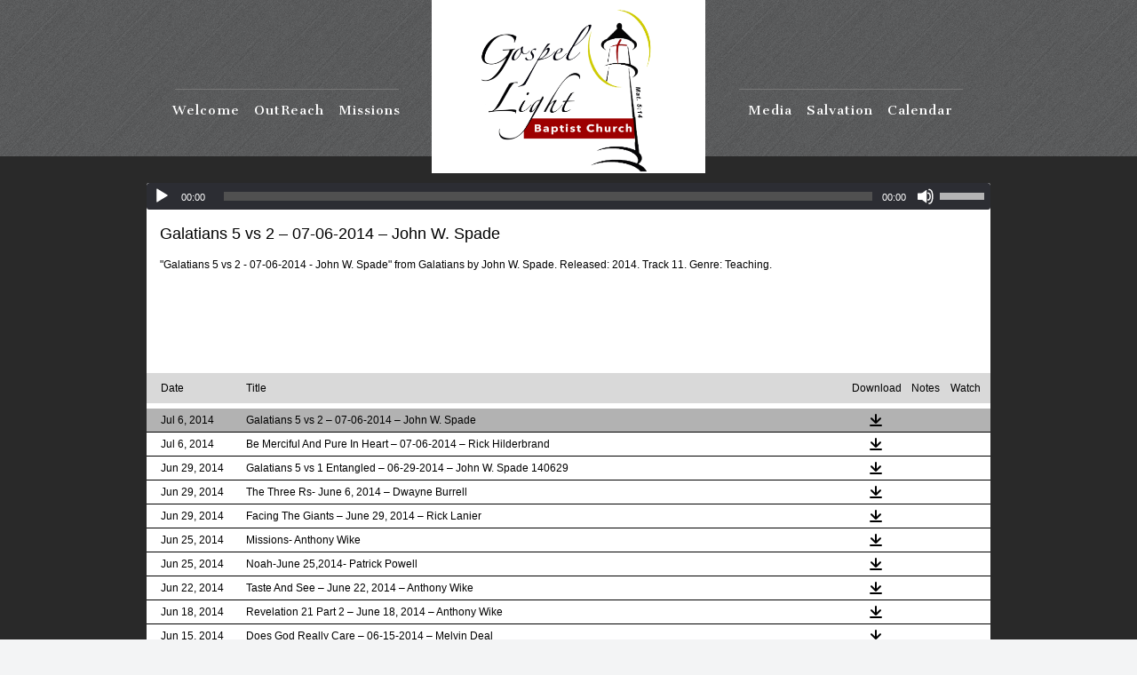

--- FILE ---
content_type: text/html; charset=UTF-8
request_url: https://www.glbaptist.com/sermons/page/179/
body_size: 16642
content:
<!DOCTYPE html>
<html xmlns="http://www.w3.org/1999/xhtml" lang="en-US">
<head profile="http://gmpg.org/xfn/11">
<meta http-equiv="Content-Type" content="text/html; charset=UTF-8" />
<meta name="viewport" content="width=device-width" />
<meta name="apple-mobile-web-app-capable" content="no" />
<meta name="apple-mobile-web-app-status-bar-style" content="black" />

<title>Sermons Archive - Page 179 of 215 - Gospel Light Baptist Church</title>

	<link rel="apple-touch-icon" href="https://www.glbaptist.com/hp_wordpress/wp-content/themes/SFWebTemplate/apple-touch-icon.png" />
	<link rel="stylesheet" id="SFstyle" href="https://www.glbaptist.com/hp_wordpress/wp-content/themes/SFWebTemplate/style.css?ver=8.5.1.14" type="text/css" media="screen" />
<link rel="stylesheet" id="design_css" href="//sftheme.truepath.com/74/74.css" type="text/css" media="screen" />
<link id="mobileSheet" rel="stylesheet" href="https://www.glbaptist.com/hp_wordpress/wp-content/themes/SFWebTemplate/mobile.css" type="text/css" media="screen" />
<link rel="pingback" href="https://www.glbaptist.com/hp_wordpress/xmlrpc.php" />

<style>
	body .plFrontPage .SFblank {
	background:#FFF !important;
	background:rgba(255,255,255,0.7) !important;
	}
</style>
<!--[if lte IE 6]>
	<style type="text/css">
		img { behavior: url(https://www.glbaptist.com/hp_wordpress/wp-content/themes/SFWebTemplate/js/iepngfix.htc) }
	</style> 
<![endif]-->

<meta name='robots' content='index, follow, max-image-preview:large, max-snippet:-1, max-video-preview:-1' />
	<style>img:is([sizes="auto" i], [sizes^="auto," i]) { contain-intrinsic-size: 3000px 1500px }</style>
	<style id="BGbackground"></style><style id="BGcontent"></style><style id="BGnav">
/* Textures used by permission, based on http://subtlepatterns.com*/ #header, #main_nav ul.sub-menu, body.mobileOn #main_nav2 li, body.mobileOn #main_nav li, body.mobileOn #header #mobile_nav li.menu_btn,#main_nav2 ul.sub-menu,.toTop{background:rgb(182,184,186);background:rgba(182,184,186,1) /*nocover*/ url("https://sftheme.truepath.com/custom/textures/38.png") /*nocover*/;filter: progid:DXImageTransform.Microsoft.gradient(GradientType=0,startColorstr='#ffb6b8ba', endColorstr='#ffb6b8ba');}#main_nav ul.sub-menu, #main_nav2 ul.sub-menu { -moz-box-shadow:none;-webkit-box-shadow:none;box-shadow:none }body.mobileOn #header #mobile_nav .menuWord { color: inherit !important; }</style>

	<!-- This site is optimized with the Yoast SEO plugin v24.4 - https://yoast.com/wordpress/plugins/seo/ -->
	<link rel="canonical" href="https://www.glbaptist.com/sermons/page/179/" />
	<link rel="prev" href="https://www.glbaptist.com/sermons/page/178/" />
	<link rel="next" href="https://www.glbaptist.com/sermons/page/180/" />
	<meta property="og:locale" content="en_US" />
	<meta property="og:type" content="website" />
	<meta property="og:title" content="Sermons Archive - Page 179 of 215 - Gospel Light Baptist Church" />
	<meta property="og:url" content="https://www.glbaptist.com/sermons/" />
	<meta property="og:site_name" content="Gospel Light Baptist Church" />
	<meta name="twitter:card" content="summary_large_image" />
	<script type="application/ld+json" class="yoast-schema-graph">{"@context":"https://schema.org","@graph":[{"@type":"CollectionPage","@id":"https://www.glbaptist.com/sermons/","url":"https://www.glbaptist.com/sermons/page/179/","name":"Sermons Archive - Page 179 of 215 - Gospel Light Baptist Church","isPartOf":{"@id":"https://www.glbaptist.com/#website"},"breadcrumb":{"@id":"https://www.glbaptist.com/sermons/page/179/#breadcrumb"},"inLanguage":"en-US"},{"@type":"BreadcrumbList","@id":"https://www.glbaptist.com/sermons/page/179/#breadcrumb","itemListElement":[{"@type":"ListItem","position":1,"name":"Home","item":"https://www.glbaptist.com/"},{"@type":"ListItem","position":2,"name":"Sermons"}]},{"@type":"WebSite","@id":"https://www.glbaptist.com/#website","url":"https://www.glbaptist.com/","name":"Gospel Light Baptist Church","description":"","potentialAction":[{"@type":"SearchAction","target":{"@type":"EntryPoint","urlTemplate":"https://www.glbaptist.com/?s={search_term_string}"},"query-input":{"@type":"PropertyValueSpecification","valueRequired":true,"valueName":"search_term_string"}}],"inLanguage":"en-US"}]}</script>
	<!-- / Yoast SEO plugin. -->


<link rel='dns-prefetch' href='//cdn.ravenjs.com' />
<link href='https://fonts.gstatic.com' crossorigin rel='preconnect' />
<link rel="alternate" type="text/xml" title="Gospel Light Baptist Church &raquo; Feed" href="https://www.glbaptist.com/feed/" />
<link rel="alternate" type="text/xml" title="Gospel Light Baptist Church &raquo; Comments Feed" href="https://www.glbaptist.com/comments/feed/" />
<style></style><link rel="alternate" type="text/xml" title="Gospel Light Baptist Church &raquo; Sermons Feed" href="https://www.glbaptist.com/sermons/feed/" />
<script type="text/javascript">
/* <![CDATA[ */
window._wpemojiSettings = {"baseUrl":"https:\/\/s.w.org\/images\/core\/emoji\/16.0.1\/72x72\/","ext":".png","svgUrl":"https:\/\/s.w.org\/images\/core\/emoji\/16.0.1\/svg\/","svgExt":".svg","source":{"concatemoji":"https:\/\/www.glbaptist.com\/hp_wordpress\/wp-includes\/js\/wp-emoji-release.min.js?ver=6.8.3"}};
/*! This file is auto-generated */
!function(s,n){var o,i,e;function c(e){try{var t={supportTests:e,timestamp:(new Date).valueOf()};sessionStorage.setItem(o,JSON.stringify(t))}catch(e){}}function p(e,t,n){e.clearRect(0,0,e.canvas.width,e.canvas.height),e.fillText(t,0,0);var t=new Uint32Array(e.getImageData(0,0,e.canvas.width,e.canvas.height).data),a=(e.clearRect(0,0,e.canvas.width,e.canvas.height),e.fillText(n,0,0),new Uint32Array(e.getImageData(0,0,e.canvas.width,e.canvas.height).data));return t.every(function(e,t){return e===a[t]})}function u(e,t){e.clearRect(0,0,e.canvas.width,e.canvas.height),e.fillText(t,0,0);for(var n=e.getImageData(16,16,1,1),a=0;a<n.data.length;a++)if(0!==n.data[a])return!1;return!0}function f(e,t,n,a){switch(t){case"flag":return n(e,"\ud83c\udff3\ufe0f\u200d\u26a7\ufe0f","\ud83c\udff3\ufe0f\u200b\u26a7\ufe0f")?!1:!n(e,"\ud83c\udde8\ud83c\uddf6","\ud83c\udde8\u200b\ud83c\uddf6")&&!n(e,"\ud83c\udff4\udb40\udc67\udb40\udc62\udb40\udc65\udb40\udc6e\udb40\udc67\udb40\udc7f","\ud83c\udff4\u200b\udb40\udc67\u200b\udb40\udc62\u200b\udb40\udc65\u200b\udb40\udc6e\u200b\udb40\udc67\u200b\udb40\udc7f");case"emoji":return!a(e,"\ud83e\udedf")}return!1}function g(e,t,n,a){var r="undefined"!=typeof WorkerGlobalScope&&self instanceof WorkerGlobalScope?new OffscreenCanvas(300,150):s.createElement("canvas"),o=r.getContext("2d",{willReadFrequently:!0}),i=(o.textBaseline="top",o.font="600 32px Arial",{});return e.forEach(function(e){i[e]=t(o,e,n,a)}),i}function t(e){var t=s.createElement("script");t.src=e,t.defer=!0,s.head.appendChild(t)}"undefined"!=typeof Promise&&(o="wpEmojiSettingsSupports",i=["flag","emoji"],n.supports={everything:!0,everythingExceptFlag:!0},e=new Promise(function(e){s.addEventListener("DOMContentLoaded",e,{once:!0})}),new Promise(function(t){var n=function(){try{var e=JSON.parse(sessionStorage.getItem(o));if("object"==typeof e&&"number"==typeof e.timestamp&&(new Date).valueOf()<e.timestamp+604800&&"object"==typeof e.supportTests)return e.supportTests}catch(e){}return null}();if(!n){if("undefined"!=typeof Worker&&"undefined"!=typeof OffscreenCanvas&&"undefined"!=typeof URL&&URL.createObjectURL&&"undefined"!=typeof Blob)try{var e="postMessage("+g.toString()+"("+[JSON.stringify(i),f.toString(),p.toString(),u.toString()].join(",")+"));",a=new Blob([e],{type:"text/javascript"}),r=new Worker(URL.createObjectURL(a),{name:"wpTestEmojiSupports"});return void(r.onmessage=function(e){c(n=e.data),r.terminate(),t(n)})}catch(e){}c(n=g(i,f,p,u))}t(n)}).then(function(e){for(var t in e)n.supports[t]=e[t],n.supports.everything=n.supports.everything&&n.supports[t],"flag"!==t&&(n.supports.everythingExceptFlag=n.supports.everythingExceptFlag&&n.supports[t]);n.supports.everythingExceptFlag=n.supports.everythingExceptFlag&&!n.supports.flag,n.DOMReady=!1,n.readyCallback=function(){n.DOMReady=!0}}).then(function(){return e}).then(function(){var e;n.supports.everything||(n.readyCallback(),(e=n.source||{}).concatemoji?t(e.concatemoji):e.wpemoji&&e.twemoji&&(t(e.twemoji),t(e.wpemoji)))}))}((window,document),window._wpemojiSettings);
/* ]]> */
</script>
<style>@import "";
</style><link rel="stylesheet" type="text/css" href="https://fonts.googleapis.com/css?family=ABeeZee|Abril+Fatface|Aguafina+Script|Alegreya%3A400%2C700|Alfa+Slab+One|Antic+Didone|Archivo+Narrow%3A400%2C700|Arimo%3A400%2C700|Arvo%3A400%2C700|Bangers|Bevan|Bowlby+One|Cabin%3A400%2C500%2C600%2C700|Cantata+One|Carrois+Gothic|Caudex%3A400%2C700|Cinzel%3A400%2C700|Cinzel+Decorative%3A400%2C700|Codystar%3A300%2C400|Comfortaa%3A300%2C400%2C700|Covered+By+Your+Grace%3A400|Cutive|Dancing+Script%3A400%2C700|Domine%3A400%2C700|Droid+Sans%3A400%2C700|Droid+Serif%3A400%2C700|Englebert|Enriqueta%3A400%2C700|Exo+2%3A300%2C400%2C600%2C700|Fauna+One|Fjalla+One|Gentium+Book+Basic%3A400%2C400italic%2C700|Glegoo%3A400%2C700|Gloria+Hallelujah|Great+Vibes|Gruppo|Hammersmith+One|Holtwood+One+SC|Julius+Sans+One|Jura%3A300%2C400%2C600|Lato%3A300%2C400%2C700|Libre+Baskerville%3A400%2C700|Lobster+Two%3A400%2C400italic%2C700%2C700italic|Lora%3A400%2C700|Maiden+Orange|Merriweather%3A300%2C400%2C700%2C900|Michroma|Montserrat%3A300%2C400%2C700|Nixie+One|Numans|Old+Standard+TT%3A400%2C700|Open+Sans%3A300%2C400%2C600%2C700|Open+Sans+Condensed%3A300%2C300italic%2C700|Oswald%3A300%2C400%2C700|Ovo|Pacifico|Passion+One%3A400%2C700|Permanent+Marker|Playfair+Display%3A400%2C700%2C900|Poiret+One%3A400|Pontano+Sans|Prata|Poppins|PT+Sans+Narrow%3A400%2C700|PT+Serif%3A400%2C700|Questrial|Quicksand%3A400%2C700|Raleway%3A300%2C400%2C600%2C700|Raleway+Dots|Righteous|Roboto%3A300%2C400%2C700|Roboto+Condensed%3A300%2C400%2C700|Roboto+Slab%3A300%2C400%2C700|Rokkitt%3A400%2C700|Sacramento|Sanchez|Sansita+One|Satisfy|Shadows+Into+Light|Sigmar+One|Slabo+13px%3A400|Source+Sans+Pro%3A200%2C300%2C400%2C600%2C700%2C900|Source+Serif+Pro%3A400%2C600%2C700|Ubuntu%3A300%2C400%2C700|Viga|Wire+One"><link rel='stylesheet' id='btnStyle-css' href='https://www.glbaptist.com/hp_wordpress/wp-content/themes/SFWebTemplate/plugins/Layout/css/linkBtnStyle.css?ver=8.5.1.14' type='text/css' media='all' />
<link rel='stylesheet' id='SFenqueueNG-css' href='https://www.glbaptist.com/hp_wordpress/wp-content/plugins/nextgen-gallery/static/AttachToPost/ngg_attach_to_post_tinymce_plugin.min.css?ver=3.59.12' type='text/css' media='all' />
<link rel='stylesheet' id='sermoncommon-css' href='https://www.glbaptist.com/hp_wordpress/wp-content/themes/SFWebTemplate/plugins/sermons/css/sermon.css?ver=8.5.1.14' type='text/css' media='all' />
<style id='wp-emoji-styles-inline-css' type='text/css'>

	img.wp-smiley, img.emoji {
		display: inline !important;
		border: none !important;
		box-shadow: none !important;
		height: 1em !important;
		width: 1em !important;
		margin: 0 0.07em !important;
		vertical-align: -0.1em !important;
		background: none !important;
		padding: 0 !important;
	}
</style>
<link rel='stylesheet' id='wp-block-library-css' href='https://www.glbaptist.com/hp_wordpress/wp-includes/css/dist/block-library/style.min.css?ver=6.8.3' type='text/css' media='all' />
<style id='classic-theme-styles-inline-css' type='text/css'>
/*! This file is auto-generated */
.wp-block-button__link{color:#fff;background-color:#32373c;border-radius:9999px;box-shadow:none;text-decoration:none;padding:calc(.667em + 2px) calc(1.333em + 2px);font-size:1.125em}.wp-block-file__button{background:#32373c;color:#fff;text-decoration:none}
</style>
<link rel='stylesheet' id='fmsform-block-css' href='https://www.glbaptist.com/hp_wordpress/wp-content/plugins/com.ministrybrands.forms/editor/gutenberg/blocks/fmsform/style.css?ver=1740458456' type='text/css' media='all' />
<link rel='stylesheet' id='prayer-cloud-block-css' href='https://www.glbaptist.com/hp_wordpress/wp-content/plugins/com.ministrybrands.prayer/editor/gutenberg/blocks/prayer-cloud/style.css?ver=1760028044' type='text/css' media='all' />
<style id='global-styles-inline-css' type='text/css'>
:root{--wp--preset--aspect-ratio--square: 1;--wp--preset--aspect-ratio--4-3: 4/3;--wp--preset--aspect-ratio--3-4: 3/4;--wp--preset--aspect-ratio--3-2: 3/2;--wp--preset--aspect-ratio--2-3: 2/3;--wp--preset--aspect-ratio--16-9: 16/9;--wp--preset--aspect-ratio--9-16: 9/16;--wp--preset--color--black: #000000;--wp--preset--color--cyan-bluish-gray: #abb8c3;--wp--preset--color--white: #ffffff;--wp--preset--color--pale-pink: #f78da7;--wp--preset--color--vivid-red: #cf2e2e;--wp--preset--color--luminous-vivid-orange: #ff6900;--wp--preset--color--luminous-vivid-amber: #fcb900;--wp--preset--color--light-green-cyan: #7bdcb5;--wp--preset--color--vivid-green-cyan: #00d084;--wp--preset--color--pale-cyan-blue: #8ed1fc;--wp--preset--color--vivid-cyan-blue: #0693e3;--wp--preset--color--vivid-purple: #9b51e0;--wp--preset--gradient--vivid-cyan-blue-to-vivid-purple: linear-gradient(135deg,rgba(6,147,227,1) 0%,rgb(155,81,224) 100%);--wp--preset--gradient--light-green-cyan-to-vivid-green-cyan: linear-gradient(135deg,rgb(122,220,180) 0%,rgb(0,208,130) 100%);--wp--preset--gradient--luminous-vivid-amber-to-luminous-vivid-orange: linear-gradient(135deg,rgba(252,185,0,1) 0%,rgba(255,105,0,1) 100%);--wp--preset--gradient--luminous-vivid-orange-to-vivid-red: linear-gradient(135deg,rgba(255,105,0,1) 0%,rgb(207,46,46) 100%);--wp--preset--gradient--very-light-gray-to-cyan-bluish-gray: linear-gradient(135deg,rgb(238,238,238) 0%,rgb(169,184,195) 100%);--wp--preset--gradient--cool-to-warm-spectrum: linear-gradient(135deg,rgb(74,234,220) 0%,rgb(151,120,209) 20%,rgb(207,42,186) 40%,rgb(238,44,130) 60%,rgb(251,105,98) 80%,rgb(254,248,76) 100%);--wp--preset--gradient--blush-light-purple: linear-gradient(135deg,rgb(255,206,236) 0%,rgb(152,150,240) 100%);--wp--preset--gradient--blush-bordeaux: linear-gradient(135deg,rgb(254,205,165) 0%,rgb(254,45,45) 50%,rgb(107,0,62) 100%);--wp--preset--gradient--luminous-dusk: linear-gradient(135deg,rgb(255,203,112) 0%,rgb(199,81,192) 50%,rgb(65,88,208) 100%);--wp--preset--gradient--pale-ocean: linear-gradient(135deg,rgb(255,245,203) 0%,rgb(182,227,212) 50%,rgb(51,167,181) 100%);--wp--preset--gradient--electric-grass: linear-gradient(135deg,rgb(202,248,128) 0%,rgb(113,206,126) 100%);--wp--preset--gradient--midnight: linear-gradient(135deg,rgb(2,3,129) 0%,rgb(40,116,252) 100%);--wp--preset--font-size--small: 13px;--wp--preset--font-size--medium: 20px;--wp--preset--font-size--large: 36px;--wp--preset--font-size--x-large: 42px;--wp--preset--spacing--20: 0.44rem;--wp--preset--spacing--30: 0.67rem;--wp--preset--spacing--40: 1rem;--wp--preset--spacing--50: 1.5rem;--wp--preset--spacing--60: 2.25rem;--wp--preset--spacing--70: 3.38rem;--wp--preset--spacing--80: 5.06rem;--wp--preset--shadow--natural: 6px 6px 9px rgba(0, 0, 0, 0.2);--wp--preset--shadow--deep: 12px 12px 50px rgba(0, 0, 0, 0.4);--wp--preset--shadow--sharp: 6px 6px 0px rgba(0, 0, 0, 0.2);--wp--preset--shadow--outlined: 6px 6px 0px -3px rgba(255, 255, 255, 1), 6px 6px rgba(0, 0, 0, 1);--wp--preset--shadow--crisp: 6px 6px 0px rgba(0, 0, 0, 1);}:where(.is-layout-flex){gap: 0.5em;}:where(.is-layout-grid){gap: 0.5em;}body .is-layout-flex{display: flex;}.is-layout-flex{flex-wrap: wrap;align-items: center;}.is-layout-flex > :is(*, div){margin: 0;}body .is-layout-grid{display: grid;}.is-layout-grid > :is(*, div){margin: 0;}:where(.wp-block-columns.is-layout-flex){gap: 2em;}:where(.wp-block-columns.is-layout-grid){gap: 2em;}:where(.wp-block-post-template.is-layout-flex){gap: 1.25em;}:where(.wp-block-post-template.is-layout-grid){gap: 1.25em;}.has-black-color{color: var(--wp--preset--color--black) !important;}.has-cyan-bluish-gray-color{color: var(--wp--preset--color--cyan-bluish-gray) !important;}.has-white-color{color: var(--wp--preset--color--white) !important;}.has-pale-pink-color{color: var(--wp--preset--color--pale-pink) !important;}.has-vivid-red-color{color: var(--wp--preset--color--vivid-red) !important;}.has-luminous-vivid-orange-color{color: var(--wp--preset--color--luminous-vivid-orange) !important;}.has-luminous-vivid-amber-color{color: var(--wp--preset--color--luminous-vivid-amber) !important;}.has-light-green-cyan-color{color: var(--wp--preset--color--light-green-cyan) !important;}.has-vivid-green-cyan-color{color: var(--wp--preset--color--vivid-green-cyan) !important;}.has-pale-cyan-blue-color{color: var(--wp--preset--color--pale-cyan-blue) !important;}.has-vivid-cyan-blue-color{color: var(--wp--preset--color--vivid-cyan-blue) !important;}.has-vivid-purple-color{color: var(--wp--preset--color--vivid-purple) !important;}.has-black-background-color{background-color: var(--wp--preset--color--black) !important;}.has-cyan-bluish-gray-background-color{background-color: var(--wp--preset--color--cyan-bluish-gray) !important;}.has-white-background-color{background-color: var(--wp--preset--color--white) !important;}.has-pale-pink-background-color{background-color: var(--wp--preset--color--pale-pink) !important;}.has-vivid-red-background-color{background-color: var(--wp--preset--color--vivid-red) !important;}.has-luminous-vivid-orange-background-color{background-color: var(--wp--preset--color--luminous-vivid-orange) !important;}.has-luminous-vivid-amber-background-color{background-color: var(--wp--preset--color--luminous-vivid-amber) !important;}.has-light-green-cyan-background-color{background-color: var(--wp--preset--color--light-green-cyan) !important;}.has-vivid-green-cyan-background-color{background-color: var(--wp--preset--color--vivid-green-cyan) !important;}.has-pale-cyan-blue-background-color{background-color: var(--wp--preset--color--pale-cyan-blue) !important;}.has-vivid-cyan-blue-background-color{background-color: var(--wp--preset--color--vivid-cyan-blue) !important;}.has-vivid-purple-background-color{background-color: var(--wp--preset--color--vivid-purple) !important;}.has-black-border-color{border-color: var(--wp--preset--color--black) !important;}.has-cyan-bluish-gray-border-color{border-color: var(--wp--preset--color--cyan-bluish-gray) !important;}.has-white-border-color{border-color: var(--wp--preset--color--white) !important;}.has-pale-pink-border-color{border-color: var(--wp--preset--color--pale-pink) !important;}.has-vivid-red-border-color{border-color: var(--wp--preset--color--vivid-red) !important;}.has-luminous-vivid-orange-border-color{border-color: var(--wp--preset--color--luminous-vivid-orange) !important;}.has-luminous-vivid-amber-border-color{border-color: var(--wp--preset--color--luminous-vivid-amber) !important;}.has-light-green-cyan-border-color{border-color: var(--wp--preset--color--light-green-cyan) !important;}.has-vivid-green-cyan-border-color{border-color: var(--wp--preset--color--vivid-green-cyan) !important;}.has-pale-cyan-blue-border-color{border-color: var(--wp--preset--color--pale-cyan-blue) !important;}.has-vivid-cyan-blue-border-color{border-color: var(--wp--preset--color--vivid-cyan-blue) !important;}.has-vivid-purple-border-color{border-color: var(--wp--preset--color--vivid-purple) !important;}.has-vivid-cyan-blue-to-vivid-purple-gradient-background{background: var(--wp--preset--gradient--vivid-cyan-blue-to-vivid-purple) !important;}.has-light-green-cyan-to-vivid-green-cyan-gradient-background{background: var(--wp--preset--gradient--light-green-cyan-to-vivid-green-cyan) !important;}.has-luminous-vivid-amber-to-luminous-vivid-orange-gradient-background{background: var(--wp--preset--gradient--luminous-vivid-amber-to-luminous-vivid-orange) !important;}.has-luminous-vivid-orange-to-vivid-red-gradient-background{background: var(--wp--preset--gradient--luminous-vivid-orange-to-vivid-red) !important;}.has-very-light-gray-to-cyan-bluish-gray-gradient-background{background: var(--wp--preset--gradient--very-light-gray-to-cyan-bluish-gray) !important;}.has-cool-to-warm-spectrum-gradient-background{background: var(--wp--preset--gradient--cool-to-warm-spectrum) !important;}.has-blush-light-purple-gradient-background{background: var(--wp--preset--gradient--blush-light-purple) !important;}.has-blush-bordeaux-gradient-background{background: var(--wp--preset--gradient--blush-bordeaux) !important;}.has-luminous-dusk-gradient-background{background: var(--wp--preset--gradient--luminous-dusk) !important;}.has-pale-ocean-gradient-background{background: var(--wp--preset--gradient--pale-ocean) !important;}.has-electric-grass-gradient-background{background: var(--wp--preset--gradient--electric-grass) !important;}.has-midnight-gradient-background{background: var(--wp--preset--gradient--midnight) !important;}.has-small-font-size{font-size: var(--wp--preset--font-size--small) !important;}.has-medium-font-size{font-size: var(--wp--preset--font-size--medium) !important;}.has-large-font-size{font-size: var(--wp--preset--font-size--large) !important;}.has-x-large-font-size{font-size: var(--wp--preset--font-size--x-large) !important;}
:where(.wp-block-post-template.is-layout-flex){gap: 1.25em;}:where(.wp-block-post-template.is-layout-grid){gap: 1.25em;}
:where(.wp-block-columns.is-layout-flex){gap: 2em;}:where(.wp-block-columns.is-layout-grid){gap: 2em;}
:root :where(.wp-block-pullquote){font-size: 1.5em;line-height: 1.6;}
</style>
<link rel='stylesheet' id='contact-form-7-css' href='https://www.glbaptist.com/hp_wordpress/wp-content/plugins/contact-form-7/includes/css/styles.css?ver=6.0.6' type='text/css' media='all' />
<link rel='stylesheet' id='wc-gallery-style-css' href='https://www.glbaptist.com/hp_wordpress/wp-content/plugins/wc-gallery/includes/css/style.css?ver=1.67' type='text/css' media='all' />
<link rel='stylesheet' id='wc-gallery-popup-style-css' href='https://www.glbaptist.com/hp_wordpress/wp-content/plugins/wc-gallery/includes/css/magnific-popup.css?ver=1.1.0' type='text/css' media='all' />
<link rel='stylesheet' id='wc-gallery-flexslider-style-css' href='https://www.glbaptist.com/hp_wordpress/wp-content/plugins/wc-gallery/includes/vendors/flexslider/flexslider.css?ver=2.6.1' type='text/css' media='all' />
<link rel='stylesheet' id='wc-gallery-owlcarousel-style-css' href='https://www.glbaptist.com/hp_wordpress/wp-content/plugins/wc-gallery/includes/vendors/owlcarousel/assets/owl.carousel.css?ver=2.1.4' type='text/css' media='all' />
<link rel='stylesheet' id='wc-gallery-owlcarousel-theme-style-css' href='https://www.glbaptist.com/hp_wordpress/wp-content/plugins/wc-gallery/includes/vendors/owlcarousel/assets/owl.theme.default.css?ver=2.1.4' type='text/css' media='all' />
<link rel='stylesheet' id='sf-parallax-css-css' href='https://www.glbaptist.com/hp_wordpress/wp-content/themes/SFWebTemplate/plugins/Layout/js/parallax/PL.css?ver=8.5.1.14' type='text/css' media='all' />
<link rel='stylesheet' id='sf-wait-spinner-css' href='https://www.glbaptist.com/hp_wordpress/wp-content/themes/SFWebTemplate/plugins/admin/css/wait-spinner.css?ver=8.5.1.14' type='text/css' media='all' />
<link rel='stylesheet' id='sfsermonstyle-css' href='https://www.glbaptist.com/hp_wordpress/wp-content/themes/SFWebTemplate/plugins/sermons/theme/flatDark.css?ver=8.5.1.14' type='text/css' media='all' />
<link rel='stylesheet' id='sfNinjaCSS-css' href='https://www.glbaptist.com/hp_wordpress/wp-content/themes/SFWebTemplate/plugins/Layout/css/NinjaAdjustments.css?ver=8.5.1.14' type='text/css' media='all' />
<link rel='stylesheet' id='wc-gallery-simpler-css' href='https://www.glbaptist.com/hp_wordpress/wp-content/themes/SFWebTemplate/plugins/Layout/css/simple-wc-gallery.css?ver=8.5.1.14' type='text/css' media='all' />
<script type="text/javascript">
	var _gaq = _gaq || [];
	_gaq.push(['sf._setAccount', 'UA-25906680-5'],
		['sf._setDomainName', 'www.glbaptist.com'],
		['sf._setAllowLinker', true],
		['sf._setCustomVar', 1, 'user', '0', 1],
		['sf._setCustomVar', 2, 'theme', '74', 3],
		['sf._setCustomVar', 3, 'all_posts', '2167', 3],
		['sf._setCustomVar', 4, 'imageEditor', '37', 3],
		['sf._setCustomVar', 5, 'plugins', '16', 3],
		['sf._trackPageview']
	);

	(function() {
		var ga = document.createElement('script'); ga.type = 'text/javascript'; ga.async = true;
		ga.src = ('https:' == document.location.protocol ? 'https://ssl' : 'http://www') + '.google-analytics.com/ga.js';
		var s = document.getElementsByTagName('script')[0]; s.parentNode.insertBefore(ga, s);
//		(document.getElementsByTagName('head')[0] || document.getElementsByTagName('body')[0]).appendChild(ga);
	})();
</script>
<script type="text/javascript" id="frame_event_publisher-js-extra">
/* <![CDATA[ */
var frame_event_publisher_domain = ["www.glbaptist.com"];
/* ]]> */
</script>
<script type='text/javascript' src='https://www.glbaptist.com/hp_wordpress/wp-admin/load-scripts.php?c=gzip&amp;load%5Bchunk_0%5D=jquery-core,jquery-migrate,underscore&amp;ver=6.8.3'></script>
<script type="text/javascript" src="https://www.glbaptist.com/hp_wordpress/wp-content/plugins/nextgen-gallery/static/IGW/frame_event_publisher.js?ver=3.59.12" id="frame_event_publisher-js"></script>
<script type="text/javascript" src="https://www.glbaptist.com/hp_wordpress/wp-content/themes/SFWebTemplate/js.php?js=plugins/sermons/js/jquery.autoellipsis.js?ver=8.5.1.14" id="sermonEllipsize-js"></script>
<script type="text/javascript" src="https://www.glbaptist.com/hp_wordpress/wp-content/themes/SFWebTemplate/js.php?js=plugins/sermons/js/sermon.js?ver=8.5.1.14" id="sermons-js-js"></script>
<script type="text/javascript" src="https://www.glbaptist.com/hp_wordpress/wp-content/themes/SFWebTemplate/js.php?js=js/common-noms.js?ver=8.5.1.14" id="SFnonMS-js"></script>
<script type="text/javascript" src="https://www.glbaptist.com/hp_wordpress/wp-content/themes/SFWebTemplate/js.php?js=js/cycle.js?ver=20130327" id="cycle-js"></script>
<script type="text/javascript" src="https://www.glbaptist.com/hp_wordpress/wp-content/themes/SFWebTemplate/js.php?js=js/cycle2.plugins.js?ver=20140128" id="cycle-plugins-js"></script>
<script type="text/javascript" id="mediaelement-core-js-before">
/* <![CDATA[ */
var mejsL10n = {"language":"en","strings":{"mejs.download-file":"Download File","mejs.install-flash":"You are using a browser that does not have Flash player enabled or installed. Please turn on your Flash player plugin or download the latest version from https:\/\/get.adobe.com\/flashplayer\/","mejs.fullscreen":"Fullscreen","mejs.play":"Play","mejs.pause":"Pause","mejs.time-slider":"Time Slider","mejs.time-help-text":"Use Left\/Right Arrow keys to advance one second, Up\/Down arrows to advance ten seconds.","mejs.live-broadcast":"Live Broadcast","mejs.volume-help-text":"Use Up\/Down Arrow keys to increase or decrease volume.","mejs.unmute":"Unmute","mejs.mute":"Mute","mejs.volume-slider":"Volume Slider","mejs.video-player":"Video Player","mejs.audio-player":"Audio Player","mejs.captions-subtitles":"Captions\/Subtitles","mejs.captions-chapters":"Chapters","mejs.none":"None","mejs.afrikaans":"Afrikaans","mejs.albanian":"Albanian","mejs.arabic":"Arabic","mejs.belarusian":"Belarusian","mejs.bulgarian":"Bulgarian","mejs.catalan":"Catalan","mejs.chinese":"Chinese","mejs.chinese-simplified":"Chinese (Simplified)","mejs.chinese-traditional":"Chinese (Traditional)","mejs.croatian":"Croatian","mejs.czech":"Czech","mejs.danish":"Danish","mejs.dutch":"Dutch","mejs.english":"English","mejs.estonian":"Estonian","mejs.filipino":"Filipino","mejs.finnish":"Finnish","mejs.french":"French","mejs.galician":"Galician","mejs.german":"German","mejs.greek":"Greek","mejs.haitian-creole":"Haitian Creole","mejs.hebrew":"Hebrew","mejs.hindi":"Hindi","mejs.hungarian":"Hungarian","mejs.icelandic":"Icelandic","mejs.indonesian":"Indonesian","mejs.irish":"Irish","mejs.italian":"Italian","mejs.japanese":"Japanese","mejs.korean":"Korean","mejs.latvian":"Latvian","mejs.lithuanian":"Lithuanian","mejs.macedonian":"Macedonian","mejs.malay":"Malay","mejs.maltese":"Maltese","mejs.norwegian":"Norwegian","mejs.persian":"Persian","mejs.polish":"Polish","mejs.portuguese":"Portuguese","mejs.romanian":"Romanian","mejs.russian":"Russian","mejs.serbian":"Serbian","mejs.slovak":"Slovak","mejs.slovenian":"Slovenian","mejs.spanish":"Spanish","mejs.swahili":"Swahili","mejs.swedish":"Swedish","mejs.tagalog":"Tagalog","mejs.thai":"Thai","mejs.turkish":"Turkish","mejs.ukrainian":"Ukrainian","mejs.vietnamese":"Vietnamese","mejs.welsh":"Welsh","mejs.yiddish":"Yiddish"}};
/* ]]> */
</script>
<script type="text/javascript" src="https://www.glbaptist.com/hp_wordpress/wp-includes/js/mediaelement/mediaelement-and-player.min.js?ver=4.2.17" id="mediaelement-core-js"></script>
<script type="text/javascript" src="https://www.glbaptist.com/hp_wordpress/wp-includes/js/mediaelement/mediaelement-migrate.min.js?ver=6.8.3" id="mediaelement-migrate-js"></script>
<script type="text/javascript" id="mediaelement-js-extra">
/* <![CDATA[ */
var _wpmejsSettings = {"pluginPath":"\/hp_wordpress\/wp-includes\/js\/mediaelement\/","classPrefix":"mejs-","stretching":"responsive","audioShortcodeLibrary":"mediaelement","videoShortcodeLibrary":"mediaelement"};
/* ]]> */
</script>
<script type="text/javascript" id="theme_common-js-extra">
/* <![CDATA[ */
var wpbasehome = "https:\/\/www.glbaptist.com\/hp_wordpress\/wp-content\/uploads\/";
/* ]]> */
</script>
<script type="text/javascript" src="https://www.glbaptist.com/hp_wordpress/wp-content/themes/SFWebTemplate/js.php?js=js/common.js?ver=8.5.1.14" id="theme_common-js"></script>
<script type="text/javascript" id="raven-js-extra">
/* <![CDATA[ */
var SFSentry = {"init":"https:\/\/1bcd6dc3c3724fbfb4919d29b464574b@sentry.io\/153431","options":{"logger":"Production","whitelistUrls":["https:\/\/www.glbaptist.com\/hp_wordpress\/wp-content\/themes\/SFWebTemplate","https:\/\/www.glbaptist.com\/hp_wordpress\/wp-content\/plugins\/com.sharefaith.churchapp"],"ignoreErrors":["Doing our own imageEdit","Cannot read property 'slideCount' of undefined","Unable to get property 'slideCount' of undefined or null reference","undefined is not an object (evaluating 'c.slideCount')","'undefined' is not an object (evaluating 'c.slideCount')","null is not an object (evaluating 'elt.parentNode')"],"includePaths":[]},"user":{"role":null,"id":0}};
/* ]]> */
</script>
<script type="text/javascript" src="https://cdn.ravenjs.com/3.22.4/raven.min.js?ver=3.22" id="raven-js"></script>
<script type="text/javascript" src="https://www.glbaptist.com/hp_wordpress/wp-content/themes/SFWebTemplate/js.php?js=plugins/reporting/raven.min.js?ver=8.5.1.14" id="ravenCfg-js"></script>
<script type="text/javascript" src="https://www.glbaptist.com/hp_wordpress/wp-content/themes/SFWebTemplate/js.php?js=plugins/Layout/js/parallax/tubular-video/js/jquery.tubular.1.0.js?ver=8.5.1.14" id="tubular-js"></script>
<script type="text/javascript" src="https://www.glbaptist.com/hp_wordpress/wp-content/themes/SFWebTemplate/js.php?js=plugins/Layout/js/parallax/waypoints.js?ver=8.5.1.14" id="waypoints-js"></script>
<script type="text/javascript" src="https://www.glbaptist.com/hp_wordpress/wp-content/themes/SFWebTemplate/js.php?js=plugins/Layout/js/parallax/jquery.overlap.js?ver=8.5.1.14" id="jqOverlap-js"></script>
<script type="text/javascript" src="https://www.glbaptist.com/hp_wordpress/wp-content/themes/SFWebTemplate/js.php?js=plugins/Layout/js/parallax/PL.js?ver=8.5.1.14" id="sf-parallax-js"></script>
<script type="text/javascript" src="https://www.glbaptist.com/hp_wordpress/wp-content/themes/SFWebTemplate/js.php?js=plugins/sermons/js/sermons_Common.js?ver=8.5.1.14" id="sf_sermons_common-js"></script>
<script type="text/javascript" src="https://www.glbaptist.com/hp_wordpress/wp-content/themes/SFWebTemplate/js.php?js=plugins/Layout/js/NinjaAdjustments.js?ver=8.5.1.14" id="sfNinjaDisp-js"></script>
<link rel="https://api.w.org/" href="https://www.glbaptist.com/wp-json/" /><link rel="EditURI" type="application/rsd+xml" title="RSD" href="https://www.glbaptist.com/hp_wordpress/xmlrpc.php?rsd" />
<!-- Analytics by WP Statistics - https://wp-statistics.com -->
<style id="sermonBG">body div.sermon_playlist.sermon_playlist, body .wp-playlist.wp-audio-playlist{background-color:rgba(255,255,255,1);}</style><style type="text/css">.recentcomments a{display:inline !important;padding:0 !important;margin:0 !important;}</style><style id="SF_Font_SiteTitle">#header #logo *{font-family:"Cantata One"} </style><style id="SF_Font_SiteTitle-size">#header #logo *{font-size:46px;line-height:73px;}</style><style id="SF_Font_SiteTitle-weight">#header #logo *{font-weight:400}</style><style id="SF_Font_Nav">body #main_nav li a, body #main_nav li,body #main_nav ul.sub-menu li a,body #main_nav ul.children li a,body.mobileOn .menu_btn .withInner, body.mobileOn .menu_btn .menuWord,body.menuOverflow #main_nav li a,body #main_nav2, #main_nav2 >li, body #main_nav2 li a, body #main_nav2 ul.sub-menu li a,#main_nav,#body_wrapper #header .nav_wrapper:before, #body_wrapper #header #mobile_nav .menu_btn a:before, body #header .search form:after,body #header .search >form:before,.sfPagePrev, .sfPageNext, body .toTop{font-family:"Cantata One"} body #main_nav li a, body #main_nav li,body #main_nav ul.sub-menu li a,body #main_nav ul.children li a,body.mobileOn .menu_btn .withInner, body.mobileOn .menu_btn .menuWord,body.menuOverflow #main_nav li a,body #main_nav2, #main_nav2 >li, body #main_nav2 li a, body #main_nav2 ul.sub-menu li a,#main_nav,#body_wrapper #header .nav_wrapper:before, #body_wrapper #header #mobile_nav .menu_btn a:before, body #header .search form:after,body #header .search >form:before,.sfPagePrev, .sfPageNext, body .toTop{text-transform:none;}</style><style id="SF_Font_Nav-size">body #main_nav li a, body #main_nav li,body #main_nav ul.sub-menu li a,body #main_nav ul.children li a,body.mobileOn .menu_btn .withInner, body.mobileOn .menu_btn .menuWord,body.menuOverflow #main_nav li a,body #main_nav2, #main_nav2 >li, body #main_nav2 li a, body #main_nav2 ul.sub-menu li a,#main_nav,#body_wrapper #header .nav_wrapper:before, #body_wrapper #header #mobile_nav .menu_btn a:before, body #header .search form:after,body #header .search >form:before,.sfPagePrev, .sfPageNext, body .toTop{font-size:14px;}</style><style id="SF_Font_Nav-color">body #main_nav li a, body #main_nav li,body #main_nav ul.sub-menu li a,body #main_nav ul.children li a,body.mobileOn .menu_btn .withInner, body.mobileOn .menu_btn .menuWord,body.menuOverflow #main_nav li a,body #main_nav2, #main_nav2 >li, body #main_nav2 li a, body #main_nav2 ul.sub-menu li a,#main_nav,#body_wrapper #header .nav_wrapper:before, #body_wrapper #header #mobile_nav .menu_btn a:before, body #header .search form:after,body #header .search >form:before,.sfPagePrev, .sfPageNext, body .toTop{color:#ffffff !important; }body .menu_btn .withInner span,body .menu_btn .withInner span:before,body .menu_btn .withInner span:after{background-color:#ffffff}</style><style id="SF_Font_Nav-weight">body #main_nav li a, body #main_nav li,body #main_nav ul.sub-menu li a,body #main_nav ul.children li a,body.mobileOn .menu_btn .withInner, body.mobileOn .menu_btn .menuWord,body.menuOverflow #main_nav li a,body #main_nav2, #main_nav2 >li, body #main_nav2 li a, body #main_nav2 ul.sub-menu li a,#main_nav,#body_wrapper #header .nav_wrapper:before, #body_wrapper #header #mobile_nav .menu_btn a:before, body #header .search form:after,body #header .search >form:before,.sfPagePrev, .sfPageNext, body .toTop{font-weight:400}</style><style id="SF_Font_BreadcrumbTitle-weight"></style><style id="SF_Font_Breadcrumb-weight"></style><style id="SF_Font_Heading-color">body #content_container h1,body #content_container .entry h1,body.home #content_container h1.posttitle,body #content_container h1.posttitle.posttitle, body.home #content_container h1,
		body .widget h1,
		body .entry h1,body.home h1.posttitle.posttitle,body h1.posttitle.posttitle, body.home h1{color:#000000 !important; border-color:#000000;}</style><style id="SF_Font_Heading-weight"></style><style id="SF_Font_Subheading-color">body .widget h2,body .widget h3,body .widget h4,body .widget h5,body .widget h6,
		body h2,body h3,body h4,body h5,body h6,
		body .entry h2,body .entry h3,body .entry h4,body .entry h5,body .entry h6,
		body.home h2.posttitle.posttitle,body.home h2,
		.entry .widget.widget h2.widget_title.widget_title,
		.entry .widget.widget h2.widgettitle.widgettitle,
		body h2.posttitle.posttitle, h2.posttitle.posttitle >a,
		body h3.posttitle.posttitle, h3.posttitle.posttitle >a{color:#000000 !important; }</style><style id="SF_Font_Subheading-weight"></style><style id="SF_Font_Paragraph-color">.entry p, body p, .sflb_section >div, .entry, [contenteditable=true] >div,[contenteditable], ul.widgets{color:#0d0d0d !important; }</style><style id="SF_Font_Paragraph-weight"></style><style id="SF_Font_FooterMenu">#footer_nav a,#footer_nav{font-family:"Oswald"} </style><style id="SF_Font_FooterMenu-size">#footer_nav a,#footer_nav{font-size:14px;line-height:22px;}</style><style id="SF_Font_FooterMenu-weight">#footer_nav a,#footer_nav{font-weight:400}</style><style id="SF_Font_Links-weight"></style><link rel="icon" href="https://www.glbaptist.com/hp_wordpress/wp-content/uploads/2017/08/letterhead-e1503414928370png-388x388-32x32.png" sizes="32x32" />
<link rel="icon" href="https://www.glbaptist.com/hp_wordpress/wp-content/uploads/2017/08/letterhead-e1503414928370png-388x388-192x192.png" sizes="192x192" />
<link rel="apple-touch-icon" href="https://www.glbaptist.com/hp_wordpress/wp-content/uploads/2017/08/letterhead-e1503414928370png-388x388-180x180.png" />
<meta name="msapplication-TileImage" content="https://www.glbaptist.com/hp_wordpress/wp-content/uploads/2017/08/letterhead-e1503414928370png-388x388-270x270.png" />
</head>
<body class="archive paged post-type-archive post-type-archive-sermons paged-179 post-type-paged-179 wp-theme-SFWebTemplate withFootPage notHeaderFixed tiptop noWidgets noSermonAttr showdate showcategory thumbHidden mobileOn SFsearchHid"><div id="body_wrapper">
<div id="header">
	<div class="container">
		<style id="customLogo">#logo, #logo * {text-align:left}
			html body #logo >a { display:inline-block;vertical-align:top;
				margin-left:0px;
				margin-top:6px } 				html body.mobileOn #logo >a  { display:inline-block;vertical-align:top;
				margin-left:0px;
				margin-top:6px } </style>
		<h1 id="logo"><a href="https://www.glbaptist.com/"><img src="https://www.glbaptist.com/hp_wordpress/wp-content/uploads/2018/08/letterhead_Test_4_logo.png" alt="Gospel Light Baptist Church"  height="195"  width="231" /><input type="hidden" id="theHomeImg" value="https://www.glbaptist.com/hp_wordpress/wp-content/uploads/2018/08/letterhead_Test_4_logo.png"></a></h1>
		<div id="mobile_nav">
			<ul>
				<!-- new menuWord is hidden on newer themes, the empty span is for new menu effect.: -->
				<li class="menu_btn"><a href="#" class="withInner"><span></span><div class="menuWord">MENU</div></a></li>
				<li class="search_btn"><a href="#"></a></li>
			</ul>
		</div>		<div class="search" >
			<form method="get" action="https://www.glbaptist.com/"  class="search_form">
				<input type="text" value="" name="s" class="search_inp" placeholder=""/>
				<input type="submit" id="searchsubmit" value="" class="search_subm" />
			</form>
		</div><ul id="main_nav" class="menu"><li id="menu-item-453" class="menu-item menu-item-type-post_type menu-item-object-page menu-item-has-children menu-item-453"><a href="https://www.glbaptist.com/welcome/">Welcome</a>
<ul class="sub-menu">
	<li id="menu-item-253" class="menu-item menu-item-type-post_type menu-item-object-page menu-item-253"><a href="https://www.glbaptist.com/about-us/">About Us</a></li>
</ul>
</li>
<li id="menu-item-124" class="menu-item menu-item-type-post_type menu-item-object-page menu-item-124"><a href="https://www.glbaptist.com/ministry/">OutReach</a></li>
<li id="menu-item-125" class="menu-item menu-item-type-post_type menu-item-object-page menu-item-125"><a href="https://www.glbaptist.com/missions/">Missions</a></li>
<li id="menu-item-264" class="menu-item menu-item-type-post_type menu-item-object-page menu-item-has-children menu-item-264"><a href="https://www.glbaptist.com/media/">Media</a>
<ul class="sub-menu">
	<li id="menu-item-1085" class="menu-item menu-item-type-post_type menu-item-object-page menu-item-1085"><a href="https://www.glbaptist.com/pulpit-sermons/">Pulpit Sermons</a></li>
	<li id="menu-item-1096" class="menu-item menu-item-type-post_type menu-item-object-page menu-item-1096"><a href="https://www.glbaptist.com/mens-sunday-school-class/">Men&#8217;s Sunday School Class</a></li>
	<li id="menu-item-1097" class="menu-item menu-item-type-post_type menu-item-object-page menu-item-1097"><a href="https://www.glbaptist.com/couples-sunday-school-class/">Couples Sunday School Class</a></li>
</ul>
</li>
<li id="menu-item-435" class="menu-item menu-item-type-post_type menu-item-object-page menu-item-435"><a href="https://www.glbaptist.com/salvation/">Salvation</a></li>
<li id="menu-item-261" class="menu-item menu-item-type-post_type menu-item-object-page menu-item-261"><a href="https://www.glbaptist.com/church-calendar/">Calendar</a></li>
<li id="menu-item-3398" class="menu-item menu-item-type-post_type menu-item-object-page menu-item-has-children menu-item-3398"><a href="https://www.glbaptist.com/members/">Members</a>
<ul class="sub-menu">
	<li id="menu-item-3403" class="menu-item menu-item-type-post_type menu-item-object-page menu-item-3403"><a href="https://www.glbaptist.com/prayer-requests/">Prayer Requests</a></li>
</ul>
</li>
</ul><ul id="main_nav2" class="menu"></ul>	</div>
</div>
<div id="content_container"><div class="gallery_container inner_page">
						</div>	<div id="content_container_inner">	<style type="text/css">
	.rss_links img { margin: 0; border: 0; padding-right:6px; }
	</style>

	<div id="content" class="narrowcolumn">
	<div class="post"><div class="entry">
<script>var playerObject = {sermonURL : "https://www.glbaptist.com/sermons/"}</script><div class='sermon_playlist'><noscript><b>Enable javascript to use sermon-player, or use the subscribe-podcast links below.</b></noscript><audio class="sermon-initme" controls="controls" preload="none"><source src="https://www.glbaptist.com/hp_wordpress/wp-content/uploads/2015/04/07-06-2014-Galatians-5-vs-2-John-W.-Spade.mp3" /></audio><br/><div class='playing_meta' ><!-- setup facebook shareing -->
					<div id="fb-root"></div>
					<script>(function(d, s, id) {
					  var js, fjs = d.getElementsByTagName(s)[0];
					  if (d.getElementById(id)) return;
					  js = d.createElement(s); js.id = id;
					  js.src = "//connect.facebook.net/en_US/sdk.js#xfbml=1&version=v2.8";
					  fjs.parentNode.insertBefore(js, fjs);
					}(document, 'script', 'facebook-jssdk'));</script><div class="meta sermon_1901 sermon sf_editable"  id="sermon-1901"><div class="date hideedit">Jul 6, 2014</div><div class="albumArt hideedit"></div><div class="title">Galatians 5  vs 2 &#8211;  07-06-2014 &#8211; John W. Spade</div><span class="fb-share-button" data-href="https://www.glbaptist.com/sermons/galatians-5-vs-2-07-06-2014-john-w-spade/" 
					data-layout="button_count" 
					data-size="small" 
					data-mobile-iframe="false">
				</span><div class="preacher hideedit" style="visibility: visible;">By: <a id="preacherlink" nokick title="Click to see this preacher's sermons" href="https://www.glbaptist.com/sermons/?preacher=John+W.+Spade">John W. Spade</a></div><div class="series hideedit" style="visibility: visible;">Series: <a id="serieslink" nokick title="Click to see this series" href="https://www.glbaptist.com/sermons/?series=Couples+Class">Couples Class</a></div><div class='excerpt entry'><div>"Galatians 5 vs 2 - 07-06-2014 - John W. Spade" from Galatians by John W. Spade. Released: 2014. Track 11. Genre: Teaching.</div></div></div><div class='sermon-header'><span class='btn_container video'>Watch</span><span class='btn_container notes'>Notes</span><span class='btn_container download'>Download</span><span class='date'>Date</span><span class='title'>Title</span></div></div><ul><li tabindex='0' id='sermon_1901' class='odd active'><span class='date'>Jul 6, 2014</span><span class='title'>Galatians 5  vs 2 &#8211;  07-06-2014 &#8211; John W. Spade</span><div class='btn_container video'></div><div class='btn_container notes'></div><div class='btn_container download'><a class="sf-icon download_btn" title="Download Audio" target="_blank" href="https://www.glbaptist.com/sermons/galatians-5-vs-2-07-06-2014-john-w-spade/?download_mp3=mp3"></a></div><input type='hidden' class='mp3' value='https://www.glbaptist.com/hp_wordpress/wp-content/uploads/2015/04/07-06-2014-Galatians-5-vs-2-John-W.-Spade.mp3' /><input type='hidden' class='artHtm' value=""/><!-- setup facebook shareing -->
					<div id="fb-root"></div>
					<script>(function(d, s, id) {
					  var js, fjs = d.getElementsByTagName(s)[0];
					  if (d.getElementById(id)) return;
					  js = d.createElement(s); js.id = id;
					  js.src = "//connect.facebook.net/en_US/sdk.js#xfbml=1&version=v2.8";
					  fjs.parentNode.insertBefore(js, fjs);
					}(document, 'script', 'facebook-jssdk'));</script><div class="meta sermon_1901 sermon sf_editable"  id="sermon-1901"><div class="date hideedit">Jul 6, 2014</div><div class="albumArt hideedit"></div><div class="title">Galatians 5  vs 2 &#8211;  07-06-2014 &#8211; John W. Spade</div><span class="fb-share-button" data-href="https://www.glbaptist.com/sermons/galatians-5-vs-2-07-06-2014-john-w-spade/" 
					data-layout="button_count" 
					data-size="small" 
					data-mobile-iframe="false">
				</span><div class="preacher hideedit" style="visibility: visible;">By: <a id="preacherlink" nokick title="Click to see this preacher's sermons" href="https://www.glbaptist.com/sermons/?preacher=John+W.+Spade">John W. Spade</a></div><div class="series hideedit" style="visibility: visible;">Series: <a id="serieslink" nokick title="Click to see this series" href="https://www.glbaptist.com/sermons/?series=Couples+Class">Couples Class</a></div><div class='excerpt entry'><div>"Galatians 5 vs 2 - 07-06-2014 - John W. Spade" from Galatians by John W. Spade. Released: 2014. Track 11. Genre: Teaching.</div></div></div></li><li tabindex='0' id='sermon_1528' class=''><span class='date'>Jul 6, 2014</span><span class='title'>Be Merciful And Pure In Heart – 07-06-2014 &#8211; Rick Hilderbrand</span><div class='btn_container video'></div><div class='btn_container notes'></div><div class='btn_container download'><a class="sf-icon download_btn" title="Download Audio" target="_blank" href="https://www.glbaptist.com/sermons/be-merciful-and-pure-in-heart-07-06-2014-rick-hilderbrand-2/?download_mp3=mp3"></a></div><input type='hidden' class='mp3' value='https://www.glbaptist.com/hp_wordpress/wp-content/uploads/2015/03/2014-07-06_Rick_Hilderbrand_Be_Merciful_And_Pure_In_Heart-.mp3' /><input type='hidden' class='artHtm' value=""/><!-- setup facebook shareing -->
					<div id="fb-root"></div>
					<script>(function(d, s, id) {
					  var js, fjs = d.getElementsByTagName(s)[0];
					  if (d.getElementById(id)) return;
					  js = d.createElement(s); js.id = id;
					  js.src = "//connect.facebook.net/en_US/sdk.js#xfbml=1&version=v2.8";
					  fjs.parentNode.insertBefore(js, fjs);
					}(document, 'script', 'facebook-jssdk'));</script><div class="meta sermon_1528 sermon sf_editable"  id="sermon-1528"><div class="date hideedit">Jul 6, 2014</div><div class="albumArt hideedit"></div><div class="title">Be Merciful And Pure In Heart – 07-06-2014 &#8211; Rick Hilderbrand</div><span class="fb-share-button" data-href="https://www.glbaptist.com/sermons/be-merciful-and-pure-in-heart-07-06-2014-rick-hilderbrand-2/" 
					data-layout="button_count" 
					data-size="small" 
					data-mobile-iframe="false">
				</span><div class="preacher hideedit" style="visibility: visible;">By: <a id="preacherlink" nokick title="Click to see this preacher's sermons" href="https://www.glbaptist.com/sermons/?preacher=Rick+Hilderbrand">Rick Hilderbrand</a></div><div class="series hideedit" style="visibility: visible;">Series: <a id="serieslink" nokick title="Click to see this series" href="https://www.glbaptist.com/sermons/?series=Men%26quot%3Bs+Sunday+School">Men&quot;s Sunday School</a></div><div class='excerpt entry'><div>"Be Merciful aAnd Pure In Heart" from Mens Sunday School by Rick Hilderbrand. Released: 2014. Track 1. Genre: Preaching.</div></div></div></li><li tabindex='0' id='sermon_1899' class='odd'><span class='date'>Jun 29, 2014</span><span class='title'>Galatians  5   vs 1   Entangled &#8211; 06-29-2014 &#8211; John W. Spade       140629</span><div class='btn_container video'></div><div class='btn_container notes'></div><div class='btn_container download'><a class="sf-icon download_btn" title="Download Audio" target="_blank" href="https://www.glbaptist.com/sermons/galatians-5-vs-1-entangled-06-29-2014-john-w-spade-140629/?download_mp3=mp3"></a></div><input type='hidden' class='mp3' value='https://www.glbaptist.com/hp_wordpress/wp-content/uploads/2015/04/06-29-2014-Galatians-5-vs-1-Entangled-John-W.-Spade-140629.mp3' /><input type='hidden' class='artHtm' value=""/><!-- setup facebook shareing -->
					<div id="fb-root"></div>
					<script>(function(d, s, id) {
					  var js, fjs = d.getElementsByTagName(s)[0];
					  if (d.getElementById(id)) return;
					  js = d.createElement(s); js.id = id;
					  js.src = "//connect.facebook.net/en_US/sdk.js#xfbml=1&version=v2.8";
					  fjs.parentNode.insertBefore(js, fjs);
					}(document, 'script', 'facebook-jssdk'));</script><div class="meta sermon_1899 sermon sf_editable"  id="sermon-1899"><div class="date hideedit">Jun 29, 2014</div><div class="albumArt hideedit"></div><div class="title">Galatians  5   vs 1   Entangled &#8211; 06-29-2014 &#8211; John W. Spade       140629</div><span class="fb-share-button" data-href="https://www.glbaptist.com/sermons/galatians-5-vs-1-entangled-06-29-2014-john-w-spade-140629/" 
					data-layout="button_count" 
					data-size="small" 
					data-mobile-iframe="false">
				</span><div class="preacher hideedit" style="visibility: visible;">By: <a id="preacherlink" nokick title="Click to see this preacher's sermons" href="https://www.glbaptist.com/sermons/?preacher=John+W.+Spade">John W. Spade</a></div><div class="series hideedit" style="visibility: visible;">Series: <a id="serieslink" nokick title="Click to see this series" href="https://www.glbaptist.com/sermons/?series=Couples+Class">Couples Class</a></div><div class='excerpt entry'><div>"Galatians 5 vs 1 Entangled - 06-29-2014 - John W. Spade 140629" from Galatians by John W. Spade. Released: 2014. Track 10. Genre: Teaching.</div></div></div></li><li tabindex='0' id='sermon_1346' class=''><span class='date'>Jun 29, 2014</span><span class='title'>The Three Rs- June 6, 2014 &#8211; Dwayne Burrell</span><div class='btn_container video'></div><div class='btn_container notes'></div><div class='btn_container download'><a class="sf-icon download_btn" title="Download Audio" target="_blank" href="https://www.glbaptist.com/sermons/the-three-rs-june-6-2014-dwayne-burrell/?download_mp3=mp3"></a></div><input type='hidden' class='mp3' value='https://www.glbaptist.com/hp_wordpress/wp-content/uploads/2015/02/2014-06-29_Dywane_Burrell_The_Three_Rs-.mp3' /><input type='hidden' class='artHtm' value=""/><!-- setup facebook shareing -->
					<div id="fb-root"></div>
					<script>(function(d, s, id) {
					  var js, fjs = d.getElementsByTagName(s)[0];
					  if (d.getElementById(id)) return;
					  js = d.createElement(s); js.id = id;
					  js.src = "//connect.facebook.net/en_US/sdk.js#xfbml=1&version=v2.8";
					  fjs.parentNode.insertBefore(js, fjs);
					}(document, 'script', 'facebook-jssdk'));</script><div class="meta sermon_1346 sermon sf_editable"  id="sermon-1346"><div class="date hideedit">Jun 29, 2014</div><div class="albumArt hideedit"></div><div class="title">The Three Rs- June 6, 2014 &#8211; Dwayne Burrell</div><span class="fb-share-button" data-href="https://www.glbaptist.com/sermons/the-three-rs-june-6-2014-dwayne-burrell/" 
					data-layout="button_count" 
					data-size="small" 
					data-mobile-iframe="false">
				</span><div class="preacher hideedit" style="visibility: visible;">By: <a id="preacherlink" nokick title="Click to see this preacher's sermons" href="https://www.glbaptist.com/sermons/?preacher=Dwayne+Burrell">Dwayne Burrell</a></div><div class="series hideedit" style="visibility: visible;">Series: <a id="serieslink" nokick title="Click to see this series" href="https://www.glbaptist.com/sermons/?series=From+The+Pulpit">From The Pulpit</a></div><div class='excerpt entry'><div>"The Three Rs" by Dywane Burrell. Released: 2014. Track 4. Genre: Preaching.</div></div></div></li><li tabindex='0' id='sermon_1342' class='odd'><span class='date'>Jun 29, 2014</span><span class='title'>Facing The Giants &#8211; June 29, 2014 &#8211; Rick Lanier</span><div class='btn_container video'></div><div class='btn_container notes'></div><div class='btn_container download'><a class="sf-icon download_btn" title="Download Audio" target="_blank" href="https://www.glbaptist.com/sermons/facing-the-giants-june-29-2014-rick-lanier/?download_mp3=mp3"></a></div><input type='hidden' class='mp3' value='https://www.glbaptist.com/hp_wordpress/wp-content/uploads/2015/02/2014-06-29_Rick_Lanier_Facing_The_Giants-.mp3' /><input type='hidden' class='artHtm' value=""/><!-- setup facebook shareing -->
					<div id="fb-root"></div>
					<script>(function(d, s, id) {
					  var js, fjs = d.getElementsByTagName(s)[0];
					  if (d.getElementById(id)) return;
					  js = d.createElement(s); js.id = id;
					  js.src = "//connect.facebook.net/en_US/sdk.js#xfbml=1&version=v2.8";
					  fjs.parentNode.insertBefore(js, fjs);
					}(document, 'script', 'facebook-jssdk'));</script><div class="meta sermon_1342 sermon sf_editable"  id="sermon-1342"><div class="date hideedit">Jun 29, 2014</div><div class="albumArt hideedit"></div><div class="title">Facing The Giants &#8211; June 29, 2014 &#8211; Rick Lanier</div><span class="fb-share-button" data-href="https://www.glbaptist.com/sermons/facing-the-giants-june-29-2014-rick-lanier/" 
					data-layout="button_count" 
					data-size="small" 
					data-mobile-iframe="false">
				</span><div class="preacher hideedit" style="visibility: visible;">By: <a id="preacherlink" nokick title="Click to see this preacher's sermons" href="https://www.glbaptist.com/sermons/?preacher=Rick+Lanier">Rick Lanier</a></div><div class="series hideedit" style="visibility: visible;">Series: <a id="serieslink" nokick title="Click to see this series" href="https://www.glbaptist.com/sermons/?series=From+The+Pulpit">From The Pulpit</a></div><div class='excerpt entry'><div>"Facing The Giants" by Rick Lanier. Released: 2014. Track 3. Genre: Preaching.</div></div></div></li><li tabindex='0' id='sermon_1345' class=''><span class='date'>Jun 25, 2014</span><span class='title'>Missions- Anthony Wike</span><div class='btn_container video'></div><div class='btn_container notes'></div><div class='btn_container download'><a class="sf-icon download_btn" title="Download Audio" target="_blank" href="https://www.glbaptist.com/sermons/missions-anthony-wike/?download_mp3=mp3"></a></div><input type='hidden' class='mp3' value='https://www.glbaptist.com/hp_wordpress/wp-content/uploads/2015/02/2014-06-25_Anthony_Wike_Missions-.mp3' /><input type='hidden' class='artHtm' value=""/><!-- setup facebook shareing -->
					<div id="fb-root"></div>
					<script>(function(d, s, id) {
					  var js, fjs = d.getElementsByTagName(s)[0];
					  if (d.getElementById(id)) return;
					  js = d.createElement(s); js.id = id;
					  js.src = "//connect.facebook.net/en_US/sdk.js#xfbml=1&version=v2.8";
					  fjs.parentNode.insertBefore(js, fjs);
					}(document, 'script', 'facebook-jssdk'));</script><div class="meta sermon_1345 sermon sf_editable"  id="sermon-1345"><div class="date hideedit">Jun 25, 2014</div><div class="albumArt hideedit"></div><div class="title">Missions- Anthony Wike</div><span class="fb-share-button" data-href="https://www.glbaptist.com/sermons/missions-anthony-wike/" 
					data-layout="button_count" 
					data-size="small" 
					data-mobile-iframe="false">
				</span><div class="preacher hideedit" style="visibility: visible;">By: <a id="preacherlink" nokick title="Click to see this preacher's sermons" href="https://www.glbaptist.com/sermons/?preacher=Anthony+Wike">Anthony Wike</a></div><div class="series hideedit" style="visibility: visible;">Series: <a id="serieslink" nokick title="Click to see this series" href="https://www.glbaptist.com/sermons/?series=From+The+Pulpit">From The Pulpit</a></div><div class='excerpt entry'><div>"Missions" by Anthony Wike. Released: 2014. Track 4. Genre: Preaching.</div></div></div></li><li tabindex='0' id='sermon_1344' class='odd'><span class='date'>Jun 25, 2014</span><span class='title'>Noah-June 25,2014- Patrick Powell</span><div class='btn_container video'></div><div class='btn_container notes'></div><div class='btn_container download'><a class="sf-icon download_btn" title="Download Audio" target="_blank" href="https://www.glbaptist.com/sermons/noah-june-252014-patrick-powell/?download_mp3=mp3"></a></div><input type='hidden' class='mp3' value='https://www.glbaptist.com/hp_wordpress/wp-content/uploads/2015/02/2014-06-25_Patrick_Powell_Noah-.mp3' /><input type='hidden' class='artHtm' value=""/><!-- setup facebook shareing -->
					<div id="fb-root"></div>
					<script>(function(d, s, id) {
					  var js, fjs = d.getElementsByTagName(s)[0];
					  if (d.getElementById(id)) return;
					  js = d.createElement(s); js.id = id;
					  js.src = "//connect.facebook.net/en_US/sdk.js#xfbml=1&version=v2.8";
					  fjs.parentNode.insertBefore(js, fjs);
					}(document, 'script', 'facebook-jssdk'));</script><div class="meta sermon_1344 sermon sf_editable"  id="sermon-1344"><div class="date hideedit">Jun 25, 2014</div><div class="albumArt hideedit"></div><div class="title">Noah-June 25,2014- Patrick Powell</div><span class="fb-share-button" data-href="https://www.glbaptist.com/sermons/noah-june-252014-patrick-powell/" 
					data-layout="button_count" 
					data-size="small" 
					data-mobile-iframe="false">
				</span><div class="preacher hideedit" style="visibility: visible;">By: <a id="preacherlink" nokick title="Click to see this preacher's sermons" href="https://www.glbaptist.com/sermons/?preacher=Patrick">Patrick</a></div><div class="series hideedit" style="visibility: visible;">Series: <a id="serieslink" nokick title="Click to see this series" href="https://www.glbaptist.com/sermons/?series=From+The+Pulpit">From The Pulpit</a></div><div class='excerpt entry'><div>"Noah" by Patrick Powell. Released: 2014. Track 1. Genre: Preaching.</div></div></div></li><li tabindex='0' id='sermon_1349' class=''><span class='date'>Jun 22, 2014</span><span class='title'>Taste And See &#8211; June 22, 2014 &#8211; Anthony Wike</span><div class='btn_container video'></div><div class='btn_container notes'></div><div class='btn_container download'><a class="sf-icon download_btn" title="Download Audio" target="_blank" href="https://www.glbaptist.com/sermons/taste-and-see-june-22-2014-anthony-wike/?download_mp3=mp3"></a></div><input type='hidden' class='mp3' value='https://www.glbaptist.com/hp_wordpress/wp-content/uploads/2015/02/2014-06-22_Anthony_Wike_Taste_And_See-.mp3' /><input type='hidden' class='artHtm' value=""/><!-- setup facebook shareing -->
					<div id="fb-root"></div>
					<script>(function(d, s, id) {
					  var js, fjs = d.getElementsByTagName(s)[0];
					  if (d.getElementById(id)) return;
					  js = d.createElement(s); js.id = id;
					  js.src = "//connect.facebook.net/en_US/sdk.js#xfbml=1&version=v2.8";
					  fjs.parentNode.insertBefore(js, fjs);
					}(document, 'script', 'facebook-jssdk'));</script><div class="meta sermon_1349 sermon sf_editable"  id="sermon-1349"><div class="date hideedit">Jun 22, 2014</div><div class="albumArt hideedit"></div><div class="title">Taste And See &#8211; June 22, 2014 &#8211; Anthony Wike</div><span class="fb-share-button" data-href="https://www.glbaptist.com/sermons/taste-and-see-june-22-2014-anthony-wike/" 
					data-layout="button_count" 
					data-size="small" 
					data-mobile-iframe="false">
				</span><div class="preacher hideedit" style="visibility: visible;">By: <a id="preacherlink" nokick title="Click to see this preacher's sermons" href="https://www.glbaptist.com/sermons/?preacher=Anthony+Wike">Anthony Wike</a></div><div class="series hideedit" style="visibility: visible;">Series: <a id="serieslink" nokick title="Click to see this series" href="https://www.glbaptist.com/sermons/?series=From+The+Pulpit">From The Pulpit</a></div><div class='excerpt entry'><div>"Taste And See" by Anthony Wike. Released: 2014. Track 4. Genre: Preaching.</div></div></div></li><li tabindex='0' id='sermon_1348' class='odd'><span class='date'>Jun 18, 2014</span><span class='title'>Revelation 21  Part 2 &#8211; June 18, 2014 &#8211; Anthony Wike</span><div class='btn_container video'></div><div class='btn_container notes'></div><div class='btn_container download'><a class="sf-icon download_btn" title="Download Audio" target="_blank" href="https://www.glbaptist.com/sermons/revelation-21-part-2-june-18-2014-anthony-wike/?download_mp3=mp3"></a></div><input type='hidden' class='mp3' value='https://www.glbaptist.com/hp_wordpress/wp-content/uploads/2015/02/2014-06-18_Anthony_Wike_Revelation_21_Part_-II-.mp3' /><input type='hidden' class='artHtm' value=""/><!-- setup facebook shareing -->
					<div id="fb-root"></div>
					<script>(function(d, s, id) {
					  var js, fjs = d.getElementsByTagName(s)[0];
					  if (d.getElementById(id)) return;
					  js = d.createElement(s); js.id = id;
					  js.src = "//connect.facebook.net/en_US/sdk.js#xfbml=1&version=v2.8";
					  fjs.parentNode.insertBefore(js, fjs);
					}(document, 'script', 'facebook-jssdk'));</script><div class="meta sermon_1348 sermon sf_editable"  id="sermon-1348"><div class="date hideedit">Jun 18, 2014</div><div class="albumArt hideedit"></div><div class="title">Revelation 21  Part 2 &#8211; June 18, 2014 &#8211; Anthony Wike</div><span class="fb-share-button" data-href="https://www.glbaptist.com/sermons/revelation-21-part-2-june-18-2014-anthony-wike/" 
					data-layout="button_count" 
					data-size="small" 
					data-mobile-iframe="false">
				</span><div class="preacher hideedit" style="visibility: visible;">By: <a id="preacherlink" nokick title="Click to see this preacher's sermons" href="https://www.glbaptist.com/sermons/?preacher=Anthony+Wike">Anthony Wike</a></div><div class="series hideedit" style="visibility: visible;">Series: <a id="serieslink" nokick title="Click to see this series" href="https://www.glbaptist.com/sermons/?series=From+The+Pulpit">From The Pulpit</a></div><div class='excerpt entry'><div>"Revelation 21 Part II" from Revelation by Anthony Wike . Released: 2014. Track 1. Genre: Preaching.</div></div></div></li><li tabindex='0' id='sermon_1822' class=''><span class='date'>Jun 15, 2014</span><span class='title'>Does God Really Care &#8211; 06-15-2014 &#8211; Melvin Deal</span><div class='btn_container video'></div><div class='btn_container notes'></div><div class='btn_container download'><a class="sf-icon download_btn" title="Download Audio" target="_blank" href="https://www.glbaptist.com/sermons/does-god-really-care-06-15-2014-melvin-deal/?download_mp3=mp3"></a></div><input type='hidden' class='mp3' value='https://www.glbaptist.com/hp_wordpress/wp-content/uploads/2015/03/2014-06-15_Melvin_Deal_Does_God_Really_Care-.mp3' /><input type='hidden' class='artHtm' value=""/><!-- setup facebook shareing -->
					<div id="fb-root"></div>
					<script>(function(d, s, id) {
					  var js, fjs = d.getElementsByTagName(s)[0];
					  if (d.getElementById(id)) return;
					  js = d.createElement(s); js.id = id;
					  js.src = "//connect.facebook.net/en_US/sdk.js#xfbml=1&version=v2.8";
					  fjs.parentNode.insertBefore(js, fjs);
					}(document, 'script', 'facebook-jssdk'));</script><div class="meta sermon_1822 sermon sf_editable"  id="sermon-1822"><div class="date hideedit">Jun 15, 2014</div><div class="albumArt hideedit"></div><div class="title">Does God Really Care &#8211; 06-15-2014 &#8211; Melvin Deal</div><span class="fb-share-button" data-href="https://www.glbaptist.com/sermons/does-god-really-care-06-15-2014-melvin-deal/" 
					data-layout="button_count" 
					data-size="small" 
					data-mobile-iframe="false">
				</span><div class="preacher hideedit" style="visibility: visible;">By: <a id="preacherlink" nokick title="Click to see this preacher's sermons" href="https://www.glbaptist.com/sermons/?preacher=Melvin+Deal">Melvin Deal</a></div><div class="series hideedit" style="visibility: visible;">Series: <a id="serieslink" nokick title="Click to see this series" href="https://www.glbaptist.com/sermons/?series=Men%26quot%3Bs+Sunday+School">Men&quot;s Sunday School</a></div><div class='excerpt entry'><div>Does God Really Care - 06-15-2014 - Melvin Deal from Mens Sunday School by Melvin Deal. Released: 2014. Track 1. Genre: Preaching.</div></div></div></li></ul><div class="navigation"><a nokick href="https://www.glbaptist.com/sermons/" id="reloader"></a><a nokick class="prev page-numbers" href="https://www.glbaptist.com/sermons/?paged=178"></a>
<a nokick class="page-numbers" href="https://www.glbaptist.com/sermons/?paged=1">1</a>
<a nokick class="page-numbers" href="https://www.glbaptist.com/sermons/?paged=2">2</a>
<a nokick class="page-numbers" href="https://www.glbaptist.com/sermons/?paged=3">3</a>
<a nokick class="page-numbers" href="https://www.glbaptist.com/sermons/?paged=4">4</a>
<a nokick class="page-numbers" href="https://www.glbaptist.com/sermons/?paged=5">5</a>
<a nokick class="page-numbers" href="https://www.glbaptist.com/sermons/?paged=6">6</a>
<a nokick class="page-numbers" href="https://www.glbaptist.com/sermons/?paged=7">7</a>
<a nokick class="page-numbers" href="https://www.glbaptist.com/sermons/?paged=8">8</a>
<a nokick class="page-numbers" href="https://www.glbaptist.com/sermons/?paged=9">9</a>
<a nokick class="page-numbers" href="https://www.glbaptist.com/sermons/?paged=10">10</a>
<a nokick class="page-numbers" href="https://www.glbaptist.com/sermons/?paged=11">11</a>
<a nokick class="page-numbers" href="https://www.glbaptist.com/sermons/?paged=12">12</a>
<a nokick class="page-numbers" href="https://www.glbaptist.com/sermons/?paged=13">13</a>
<a nokick class="page-numbers" href="https://www.glbaptist.com/sermons/?paged=14">14</a>
<a nokick class="page-numbers" href="https://www.glbaptist.com/sermons/?paged=15">15</a>
<a nokick class="page-numbers" href="https://www.glbaptist.com/sermons/?paged=16">16</a>
<a nokick class="page-numbers" href="https://www.glbaptist.com/sermons/?paged=17">17</a>
<a nokick class="page-numbers" href="https://www.glbaptist.com/sermons/?paged=18">18</a>
<a nokick class="page-numbers" href="https://www.glbaptist.com/sermons/?paged=19">19</a>
<a nokick class="page-numbers" href="https://www.glbaptist.com/sermons/?paged=20">20</a>
<a nokick class="page-numbers" href="https://www.glbaptist.com/sermons/?paged=21">21</a>
<a nokick class="page-numbers" href="https://www.glbaptist.com/sermons/?paged=22">22</a>
<a nokick class="page-numbers" href="https://www.glbaptist.com/sermons/?paged=23">23</a>
<a nokick class="page-numbers" href="https://www.glbaptist.com/sermons/?paged=24">24</a>
<a nokick class="page-numbers" href="https://www.glbaptist.com/sermons/?paged=25">25</a>
<a nokick class="page-numbers" href="https://www.glbaptist.com/sermons/?paged=26">26</a>
<a nokick class="page-numbers" href="https://www.glbaptist.com/sermons/?paged=27">27</a>
<a nokick class="page-numbers" href="https://www.glbaptist.com/sermons/?paged=28">28</a>
<a nokick class="page-numbers" href="https://www.glbaptist.com/sermons/?paged=29">29</a>
<a nokick class="page-numbers" href="https://www.glbaptist.com/sermons/?paged=30">30</a>
<a nokick class="page-numbers" href="https://www.glbaptist.com/sermons/?paged=31">31</a>
<a nokick class="page-numbers" href="https://www.glbaptist.com/sermons/?paged=32">32</a>
<a nokick class="page-numbers" href="https://www.glbaptist.com/sermons/?paged=33">33</a>
<a nokick class="page-numbers" href="https://www.glbaptist.com/sermons/?paged=34">34</a>
<a nokick class="page-numbers" href="https://www.glbaptist.com/sermons/?paged=35">35</a>
<a nokick class="page-numbers" href="https://www.glbaptist.com/sermons/?paged=36">36</a>
<a nokick class="page-numbers" href="https://www.glbaptist.com/sermons/?paged=37">37</a>
<a nokick class="page-numbers" href="https://www.glbaptist.com/sermons/?paged=38">38</a>
<a nokick class="page-numbers" href="https://www.glbaptist.com/sermons/?paged=39">39</a>
<a nokick class="page-numbers" href="https://www.glbaptist.com/sermons/?paged=40">40</a>
<a nokick class="page-numbers" href="https://www.glbaptist.com/sermons/?paged=41">41</a>
<a nokick class="page-numbers" href="https://www.glbaptist.com/sermons/?paged=42">42</a>
<a nokick class="page-numbers" href="https://www.glbaptist.com/sermons/?paged=43">43</a>
<a nokick class="page-numbers" href="https://www.glbaptist.com/sermons/?paged=44">44</a>
<a nokick class="page-numbers" href="https://www.glbaptist.com/sermons/?paged=45">45</a>
<a nokick class="page-numbers" href="https://www.glbaptist.com/sermons/?paged=46">46</a>
<a nokick class="page-numbers" href="https://www.glbaptist.com/sermons/?paged=47">47</a>
<a nokick class="page-numbers" href="https://www.glbaptist.com/sermons/?paged=48">48</a>
<a nokick class="page-numbers" href="https://www.glbaptist.com/sermons/?paged=49">49</a>
<a nokick class="page-numbers" href="https://www.glbaptist.com/sermons/?paged=50">50</a>
<a nokick class="page-numbers" href="https://www.glbaptist.com/sermons/?paged=51">51</a>
<a nokick class="page-numbers" href="https://www.glbaptist.com/sermons/?paged=52">52</a>
<a nokick class="page-numbers" href="https://www.glbaptist.com/sermons/?paged=53">53</a>
<a nokick class="page-numbers" href="https://www.glbaptist.com/sermons/?paged=54">54</a>
<a nokick class="page-numbers" href="https://www.glbaptist.com/sermons/?paged=55">55</a>
<a nokick class="page-numbers" href="https://www.glbaptist.com/sermons/?paged=56">56</a>
<a nokick class="page-numbers" href="https://www.glbaptist.com/sermons/?paged=57">57</a>
<a nokick class="page-numbers" href="https://www.glbaptist.com/sermons/?paged=58">58</a>
<a nokick class="page-numbers" href="https://www.glbaptist.com/sermons/?paged=59">59</a>
<a nokick class="page-numbers" href="https://www.glbaptist.com/sermons/?paged=60">60</a>
<a nokick class="page-numbers" href="https://www.glbaptist.com/sermons/?paged=61">61</a>
<a nokick class="page-numbers" href="https://www.glbaptist.com/sermons/?paged=62">62</a>
<a nokick class="page-numbers" href="https://www.glbaptist.com/sermons/?paged=63">63</a>
<a nokick class="page-numbers" href="https://www.glbaptist.com/sermons/?paged=64">64</a>
<a nokick class="page-numbers" href="https://www.glbaptist.com/sermons/?paged=65">65</a>
<a nokick class="page-numbers" href="https://www.glbaptist.com/sermons/?paged=66">66</a>
<a nokick class="page-numbers" href="https://www.glbaptist.com/sermons/?paged=67">67</a>
<a nokick class="page-numbers" href="https://www.glbaptist.com/sermons/?paged=68">68</a>
<a nokick class="page-numbers" href="https://www.glbaptist.com/sermons/?paged=69">69</a>
<a nokick class="page-numbers" href="https://www.glbaptist.com/sermons/?paged=70">70</a>
<a nokick class="page-numbers" href="https://www.glbaptist.com/sermons/?paged=71">71</a>
<a nokick class="page-numbers" href="https://www.glbaptist.com/sermons/?paged=72">72</a>
<a nokick class="page-numbers" href="https://www.glbaptist.com/sermons/?paged=73">73</a>
<a nokick class="page-numbers" href="https://www.glbaptist.com/sermons/?paged=74">74</a>
<a nokick class="page-numbers" href="https://www.glbaptist.com/sermons/?paged=75">75</a>
<a nokick class="page-numbers" href="https://www.glbaptist.com/sermons/?paged=76">76</a>
<a nokick class="page-numbers" href="https://www.glbaptist.com/sermons/?paged=77">77</a>
<a nokick class="page-numbers" href="https://www.glbaptist.com/sermons/?paged=78">78</a>
<a nokick class="page-numbers" href="https://www.glbaptist.com/sermons/?paged=79">79</a>
<a nokick class="page-numbers" href="https://www.glbaptist.com/sermons/?paged=80">80</a>
<a nokick class="page-numbers" href="https://www.glbaptist.com/sermons/?paged=81">81</a>
<a nokick class="page-numbers" href="https://www.glbaptist.com/sermons/?paged=82">82</a>
<a nokick class="page-numbers" href="https://www.glbaptist.com/sermons/?paged=83">83</a>
<a nokick class="page-numbers" href="https://www.glbaptist.com/sermons/?paged=84">84</a>
<a nokick class="page-numbers" href="https://www.glbaptist.com/sermons/?paged=85">85</a>
<a nokick class="page-numbers" href="https://www.glbaptist.com/sermons/?paged=86">86</a>
<a nokick class="page-numbers" href="https://www.glbaptist.com/sermons/?paged=87">87</a>
<a nokick class="page-numbers" href="https://www.glbaptist.com/sermons/?paged=88">88</a>
<a nokick class="page-numbers" href="https://www.glbaptist.com/sermons/?paged=89">89</a>
<a nokick class="page-numbers" href="https://www.glbaptist.com/sermons/?paged=90">90</a>
<a nokick class="page-numbers" href="https://www.glbaptist.com/sermons/?paged=91">91</a>
<a nokick class="page-numbers" href="https://www.glbaptist.com/sermons/?paged=92">92</a>
<a nokick class="page-numbers" href="https://www.glbaptist.com/sermons/?paged=93">93</a>
<a nokick class="page-numbers" href="https://www.glbaptist.com/sermons/?paged=94">94</a>
<a nokick class="page-numbers" href="https://www.glbaptist.com/sermons/?paged=95">95</a>
<a nokick class="page-numbers" href="https://www.glbaptist.com/sermons/?paged=96">96</a>
<a nokick class="page-numbers" href="https://www.glbaptist.com/sermons/?paged=97">97</a>
<a nokick class="page-numbers" href="https://www.glbaptist.com/sermons/?paged=98">98</a>
<a nokick class="page-numbers" href="https://www.glbaptist.com/sermons/?paged=99">99</a>
<a nokick class="page-numbers" href="https://www.glbaptist.com/sermons/?paged=100">100</a>
<a nokick class="page-numbers" href="https://www.glbaptist.com/sermons/?paged=101">101</a>
<a nokick class="page-numbers" href="https://www.glbaptist.com/sermons/?paged=102">102</a>
<a nokick class="page-numbers" href="https://www.glbaptist.com/sermons/?paged=103">103</a>
<a nokick class="page-numbers" href="https://www.glbaptist.com/sermons/?paged=104">104</a>
<a nokick class="page-numbers" href="https://www.glbaptist.com/sermons/?paged=105">105</a>
<a nokick class="page-numbers" href="https://www.glbaptist.com/sermons/?paged=106">106</a>
<a nokick class="page-numbers" href="https://www.glbaptist.com/sermons/?paged=107">107</a>
<a nokick class="page-numbers" href="https://www.glbaptist.com/sermons/?paged=108">108</a>
<a nokick class="page-numbers" href="https://www.glbaptist.com/sermons/?paged=109">109</a>
<a nokick class="page-numbers" href="https://www.glbaptist.com/sermons/?paged=110">110</a>
<a nokick class="page-numbers" href="https://www.glbaptist.com/sermons/?paged=111">111</a>
<a nokick class="page-numbers" href="https://www.glbaptist.com/sermons/?paged=112">112</a>
<a nokick class="page-numbers" href="https://www.glbaptist.com/sermons/?paged=113">113</a>
<a nokick class="page-numbers" href="https://www.glbaptist.com/sermons/?paged=114">114</a>
<a nokick class="page-numbers" href="https://www.glbaptist.com/sermons/?paged=115">115</a>
<a nokick class="page-numbers" href="https://www.glbaptist.com/sermons/?paged=116">116</a>
<a nokick class="page-numbers" href="https://www.glbaptist.com/sermons/?paged=117">117</a>
<a nokick class="page-numbers" href="https://www.glbaptist.com/sermons/?paged=118">118</a>
<a nokick class="page-numbers" href="https://www.glbaptist.com/sermons/?paged=119">119</a>
<a nokick class="page-numbers" href="https://www.glbaptist.com/sermons/?paged=120">120</a>
<a nokick class="page-numbers" href="https://www.glbaptist.com/sermons/?paged=121">121</a>
<a nokick class="page-numbers" href="https://www.glbaptist.com/sermons/?paged=122">122</a>
<a nokick class="page-numbers" href="https://www.glbaptist.com/sermons/?paged=123">123</a>
<a nokick class="page-numbers" href="https://www.glbaptist.com/sermons/?paged=124">124</a>
<a nokick class="page-numbers" href="https://www.glbaptist.com/sermons/?paged=125">125</a>
<a nokick class="page-numbers" href="https://www.glbaptist.com/sermons/?paged=126">126</a>
<a nokick class="page-numbers" href="https://www.glbaptist.com/sermons/?paged=127">127</a>
<a nokick class="page-numbers" href="https://www.glbaptist.com/sermons/?paged=128">128</a>
<a nokick class="page-numbers" href="https://www.glbaptist.com/sermons/?paged=129">129</a>
<a nokick class="page-numbers" href="https://www.glbaptist.com/sermons/?paged=130">130</a>
<a nokick class="page-numbers" href="https://www.glbaptist.com/sermons/?paged=131">131</a>
<a nokick class="page-numbers" href="https://www.glbaptist.com/sermons/?paged=132">132</a>
<a nokick class="page-numbers" href="https://www.glbaptist.com/sermons/?paged=133">133</a>
<a nokick class="page-numbers" href="https://www.glbaptist.com/sermons/?paged=134">134</a>
<a nokick class="page-numbers" href="https://www.glbaptist.com/sermons/?paged=135">135</a>
<a nokick class="page-numbers" href="https://www.glbaptist.com/sermons/?paged=136">136</a>
<a nokick class="page-numbers" href="https://www.glbaptist.com/sermons/?paged=137">137</a>
<a nokick class="page-numbers" href="https://www.glbaptist.com/sermons/?paged=138">138</a>
<a nokick class="page-numbers" href="https://www.glbaptist.com/sermons/?paged=139">139</a>
<a nokick class="page-numbers" href="https://www.glbaptist.com/sermons/?paged=140">140</a>
<a nokick class="page-numbers" href="https://www.glbaptist.com/sermons/?paged=141">141</a>
<a nokick class="page-numbers" href="https://www.glbaptist.com/sermons/?paged=142">142</a>
<a nokick class="page-numbers" href="https://www.glbaptist.com/sermons/?paged=143">143</a>
<a nokick class="page-numbers" href="https://www.glbaptist.com/sermons/?paged=144">144</a>
<a nokick class="page-numbers" href="https://www.glbaptist.com/sermons/?paged=145">145</a>
<a nokick class="page-numbers" href="https://www.glbaptist.com/sermons/?paged=146">146</a>
<a nokick class="page-numbers" href="https://www.glbaptist.com/sermons/?paged=147">147</a>
<a nokick class="page-numbers" href="https://www.glbaptist.com/sermons/?paged=148">148</a>
<a nokick class="page-numbers" href="https://www.glbaptist.com/sermons/?paged=149">149</a>
<a nokick class="page-numbers" href="https://www.glbaptist.com/sermons/?paged=150">150</a>
<a nokick class="page-numbers" href="https://www.glbaptist.com/sermons/?paged=151">151</a>
<a nokick class="page-numbers" href="https://www.glbaptist.com/sermons/?paged=152">152</a>
<a nokick class="page-numbers" href="https://www.glbaptist.com/sermons/?paged=153">153</a>
<a nokick class="page-numbers" href="https://www.glbaptist.com/sermons/?paged=154">154</a>
<a nokick class="page-numbers" href="https://www.glbaptist.com/sermons/?paged=155">155</a>
<a nokick class="page-numbers" href="https://www.glbaptist.com/sermons/?paged=156">156</a>
<a nokick class="page-numbers" href="https://www.glbaptist.com/sermons/?paged=157">157</a>
<a nokick class="page-numbers" href="https://www.glbaptist.com/sermons/?paged=158">158</a>
<a nokick class="page-numbers" href="https://www.glbaptist.com/sermons/?paged=159">159</a>
<a nokick class="page-numbers" href="https://www.glbaptist.com/sermons/?paged=160">160</a>
<a nokick class="page-numbers" href="https://www.glbaptist.com/sermons/?paged=161">161</a>
<a nokick class="page-numbers" href="https://www.glbaptist.com/sermons/?paged=162">162</a>
<a nokick class="page-numbers" href="https://www.glbaptist.com/sermons/?paged=163">163</a>
<a nokick class="page-numbers" href="https://www.glbaptist.com/sermons/?paged=164">164</a>
<a nokick class="page-numbers" href="https://www.glbaptist.com/sermons/?paged=165">165</a>
<a nokick class="page-numbers" href="https://www.glbaptist.com/sermons/?paged=166">166</a>
<a nokick class="page-numbers" href="https://www.glbaptist.com/sermons/?paged=167">167</a>
<a nokick class="page-numbers" href="https://www.glbaptist.com/sermons/?paged=168">168</a>
<a nokick class="page-numbers" href="https://www.glbaptist.com/sermons/?paged=169">169</a>
<a nokick class="page-numbers" href="https://www.glbaptist.com/sermons/?paged=170">170</a>
<a nokick class="page-numbers" href="https://www.glbaptist.com/sermons/?paged=171">171</a>
<a nokick class="page-numbers" href="https://www.glbaptist.com/sermons/?paged=172">172</a>
<a nokick class="page-numbers" href="https://www.glbaptist.com/sermons/?paged=173">173</a>
<a nokick class="page-numbers" href="https://www.glbaptist.com/sermons/?paged=174">174</a>
<a nokick class="page-numbers" href="https://www.glbaptist.com/sermons/?paged=175">175</a>
<a nokick class="page-numbers" href="https://www.glbaptist.com/sermons/?paged=176">176</a>
<a nokick class="page-numbers" href="https://www.glbaptist.com/sermons/?paged=177">177</a>
<a nokick class="page-numbers" href="https://www.glbaptist.com/sermons/?paged=178">178</a>
<span aria-current="page" class="page-numbers current">179</span>
<a nokick class="page-numbers" href="https://www.glbaptist.com/sermons/?paged=180">180</a>
<a nokick class="page-numbers" href="https://www.glbaptist.com/sermons/?paged=181">181</a>
<a nokick class="page-numbers" href="https://www.glbaptist.com/sermons/?paged=182">182</a>
<a nokick class="page-numbers" href="https://www.glbaptist.com/sermons/?paged=183">183</a>
<a nokick class="page-numbers" href="https://www.glbaptist.com/sermons/?paged=184">184</a>
<a nokick class="page-numbers" href="https://www.glbaptist.com/sermons/?paged=185">185</a>
<a nokick class="page-numbers" href="https://www.glbaptist.com/sermons/?paged=186">186</a>
<a nokick class="page-numbers" href="https://www.glbaptist.com/sermons/?paged=187">187</a>
<a nokick class="page-numbers" href="https://www.glbaptist.com/sermons/?paged=188">188</a>
<a nokick class="page-numbers" href="https://www.glbaptist.com/sermons/?paged=189">189</a>
<a nokick class="page-numbers" href="https://www.glbaptist.com/sermons/?paged=190">190</a>
<a nokick class="page-numbers" href="https://www.glbaptist.com/sermons/?paged=191">191</a>
<a nokick class="page-numbers" href="https://www.glbaptist.com/sermons/?paged=192">192</a>
<a nokick class="page-numbers" href="https://www.glbaptist.com/sermons/?paged=193">193</a>
<a nokick class="page-numbers" href="https://www.glbaptist.com/sermons/?paged=194">194</a>
<a nokick class="page-numbers" href="https://www.glbaptist.com/sermons/?paged=195">195</a>
<a nokick class="page-numbers" href="https://www.glbaptist.com/sermons/?paged=196">196</a>
<a nokick class="page-numbers" href="https://www.glbaptist.com/sermons/?paged=197">197</a>
<a nokick class="page-numbers" href="https://www.glbaptist.com/sermons/?paged=198">198</a>
<a nokick class="page-numbers" href="https://www.glbaptist.com/sermons/?paged=199">199</a>
<a nokick class="page-numbers" href="https://www.glbaptist.com/sermons/?paged=200">200</a>
<a nokick class="page-numbers" href="https://www.glbaptist.com/sermons/?paged=201">201</a>
<a nokick class="page-numbers" href="https://www.glbaptist.com/sermons/?paged=202">202</a>
<a nokick class="page-numbers" href="https://www.glbaptist.com/sermons/?paged=203">203</a>
<a nokick class="page-numbers" href="https://www.glbaptist.com/sermons/?paged=204">204</a>
<a nokick class="page-numbers" href="https://www.glbaptist.com/sermons/?paged=205">205</a>
<a nokick class="page-numbers" href="https://www.glbaptist.com/sermons/?paged=206">206</a>
<a nokick class="page-numbers" href="https://www.glbaptist.com/sermons/?paged=207">207</a>
<a nokick class="page-numbers" href="https://www.glbaptist.com/sermons/?paged=208">208</a>
<a nokick class="page-numbers" href="https://www.glbaptist.com/sermons/?paged=209">209</a>
<a nokick class="page-numbers" href="https://www.glbaptist.com/sermons/?paged=210">210</a>
<a nokick class="page-numbers" href="https://www.glbaptist.com/sermons/?paged=211">211</a>
<a nokick class="page-numbers" href="https://www.glbaptist.com/sermons/?paged=212">212</a>
<a nokick class="page-numbers" href="https://www.glbaptist.com/sermons/?paged=213">213</a>
<a nokick class="page-numbers" href="https://www.glbaptist.com/sermons/?paged=214">214</a>
<a nokick class="page-numbers" href="https://www.glbaptist.com/sermons/?paged=215">215</a>
<a nokick class="next page-numbers" href="https://www.glbaptist.com/sermons/?paged=180"></a><span class="alignright"><span class="rss_links"><a class="sf-icon icon-rss" title="Subscribe to Podcast RSS" href="https://www.glbaptist.com/sermons/feed"></a><a class="sf-icon icon-podcast" title="Subscribe iTunes RSS" href="itpc://www.glbaptist.com/sermons/feed"></a></span>
</span><br clear="all"></div></div>	</div></div>
	</div>
	<div id="sidebar">
		<ul class="widgets">
							
								</ul>
		<div class="sidebar_bottom"></div>
	</div>

<div style="clear:both;"></div>
</div><!-- content_container_inner end -->
</div><!-- content_container end -->

<div id="footer">
	<div class="container">
		
		<div class="bg"></div>
		<div id="footerPage">			<div class="post-3910 page type-page status-publish hentry" id="post-3910" data-url="https://www.glbaptist.com/footer-example-2/">
							<div class="entry" data-title="Footer Example">
					<div class="sflb_row sflb_8_4">
<div class="sflb_section">
<div style="text-align: left;">&nbsp;</div>
<div style="text-align: left;">&nbsp;</div>
<div style="text-align: left;">&nbsp;</div>
<div style="text-align: left;"><span style="color: #ffffff;">Copyright &copy;2016 Gospel Light Baptist Church. All rights Reserved.</span></div>
<div><span style="color: #ffffff;"></span></div>
<div><span style="color: #ffffff;"></span></div>
<div>&nbsp;</div>
<div>&nbsp;</div>
<div>&nbsp;</div>
</div>
<div class="sflb_section">
<div style="text-align: center;">&nbsp;</div>
<div style="text-align: center;">&nbsp;</div>
<div style="text-align: center;">&nbsp;</div>
<div style="text-align: center;"><img loading="lazy" decoding="async" src="https://sftheme.truepath.com/74/template74yt.png" alt="Youtube" width="38" height="38"> <img loading="lazy" decoding="async" src="https://sftheme.truepath.com/74/template74fb.png" alt="Facebook" width="38" height="38"> <img loading="lazy" decoding="async" src="https://sftheme.truepath.com/74/template74i.png" alt="Instagram" width="37" height="37"> <img loading="lazy" decoding="async" src="https://sftheme.truepath.com/74/template74tw.png" alt="Twitter" width="38" height="38"> <img loading="lazy" decoding="async" src="https://sftheme.truepath.com/74/template74mail.png" alt="Email" width="38" height="38"></div>
<div>&nbsp; </div>
</div>
</div>
				</div>
			</div>
			</div>
		<!--logo now lastsibling -->
		<ul id="footer_nav" class="fl_r"><li class="menu-item menu-item-type-post_type menu-item-object-page menu-item-453"><a href="https://www.glbaptist.com/welcome/">Welcome</a></li>
<li class="menu-item menu-item-type-post_type menu-item-object-page menu-item-124"><a href="https://www.glbaptist.com/ministry/">OutReach</a></li>
<li class="menu-item menu-item-type-post_type menu-item-object-page menu-item-125"><a href="https://www.glbaptist.com/missions/">Missions</a></li>
<li class="menu-item menu-item-type-post_type menu-item-object-page menu-item-264"><a href="https://www.glbaptist.com/media/">Media</a></li>
<li class="menu-item menu-item-type-post_type menu-item-object-page menu-item-435"><a href="https://www.glbaptist.com/salvation/">Salvation</a></li>
<li class="menu-item menu-item-type-post_type menu-item-object-page menu-item-261"><a href="https://www.glbaptist.com/church-calendar/">Calendar</a></li>
<li class="menu-item menu-item-type-post_type menu-item-object-page menu-item-3398"><a href="https://www.glbaptist.com/members/">Members</a></li>
</ul>		<div class="mobile_toggle"><a href="/sermons/page/179/?mobileOn=0">Standard Site</a><div style="clear:both;"></div></div>

		<p class="fl_l"><a href='http://www.sharefaith.com/category/church-websites.html' target='_blank'><!--Sharefaith Church Websites--></a></p>
	</div>
</div>
<style>.mejs-controls .mejs-time-rail .mejs-time-current{background:#fff;background:rgba(255,255,255,0.8);background:-webkit-gradient(linear,0% 0,0% 100%,from(rgba(255,255,255,0.9)),to(rgba(200,200,200,0.8)));background:-webkit-linear-gradient(top,rgba(255,255,255,0.9),rgba(200,200,200,0.8));background:-moz-linear-gradient(top,rgba(255,255,255,0.9),rgba(200,200,200,0.8));background:-o-linear-gradient(top,rgba(255,255,255,0.9),rgba(200,200,200,0.8));background:-ms-linear-gradient(top,rgba(255,255,255,0.9),rgba(200,200,200,0.8));background:linear-gradient(rgba(255,255,255,0.9),rgba(200,200,200,0.8));}
.mejs-time-hovered{transform:scaleX(0) !important;}
.mejs-time-handle{display:none;}/*jumpy looking*/
</style><script type="speculationrules">
{"prefetch":[{"source":"document","where":{"and":[{"href_matches":"\/*"},{"not":{"href_matches":["\/hp_wordpress\/wp-*.php","\/hp_wordpress\/wp-admin\/*","\/hp_wordpress\/wp-content\/uploads\/*","\/hp_wordpress\/wp-content\/*","\/hp_wordpress\/wp-content\/plugins\/*","\/hp_wordpress\/wp-content\/themes\/SFWebTemplate\/*","\/*\\?(.+)"]}},{"not":{"selector_matches":"a[rel~=\"nofollow\"]"}},{"not":{"selector_matches":".no-prefetch, .no-prefetch a"}}]},"eagerness":"conservative"}]}
</script>
<style id="PLpost3910">
			body .post-3910, body .post-3910, body.page-id-3910:not(.multiSubPage)
			{background:rgba(8,188,194,1) /*nocover*/ none /*nocover*/;			}
						body .notMoBG.post-3910, body .post-3910.notMoBG, body.page-id-3910.notMoBG:not(.multiSubPage)
			{ background-image:url("https://sftheme.truepath.com/custom/textures/316.png");}
			body.page-id-3910:not(.multiSubPage) .post-3910 {
				background:transparent;
			}
			body.page-id-3910:not(.multiSubPage) .post-3910 >.SFPLOverlay {
				position:fixed;
			}
			</style>		<script>PLMOBILE=[];
		jQuery(function($) {
			$('.post-3910').attr('data-stellar-background-ratio','0.5')
			.prepend('<div class="SFPLOverlay SFColor">');
			$(".post-3910 >.SFPLOverlay.SFColor").css("background","");sf_parallax();
		});
		</script>
		<link rel='stylesheet' id='mediaelement-css' href='https://www.glbaptist.com/hp_wordpress/wp-includes/js/mediaelement/mediaelementplayer-legacy.min.css?ver=4.2.17' type='text/css' media='all' />
<link rel='stylesheet' id='wp-mediaelement-css' href='https://www.glbaptist.com/hp_wordpress/wp-includes/js/mediaelement/wp-mediaelement.min.css?ver=6.8.3' type='text/css' media='all' />
<script type='text/javascript' src='https://www.glbaptist.com/hp_wordpress/wp-admin/load-scripts.php?c=gzip&amp;load%5Bchunk_0%5D=jquery-ui-core,jquery-ui-mouse,jquery-ui-resizable,jquery-effects-core,wp-hooks&amp;ver=6.8.3'></script>
<script type="text/javascript" src="https://www.glbaptist.com/hp_wordpress/wp-includes/js/dist/i18n.min.js?ver=5e580eb46a90c2b997e6" id="wp-i18n-js"></script>
<script type="text/javascript" id="wp-i18n-js-after">
/* <![CDATA[ */
wp.i18n.setLocaleData( { 'text direction\u0004ltr': [ 'ltr' ] } );
wp.i18n.setLocaleData( { 'text direction\u0004ltr': [ 'ltr' ] } );
/* ]]> */
</script>
<script type="text/javascript" src="https://www.glbaptist.com/hp_wordpress/wp-content/plugins/contact-form-7/includes/swv/js/index.js?ver=6.0.6" id="swv-js"></script>
<script type="text/javascript" id="contact-form-7-js-before">
/* <![CDATA[ */
var wpcf7 = {
    "api": {
        "root": "https:\/\/www.glbaptist.com\/wp-json\/",
        "namespace": "contact-form-7\/v1"
    }
};
/* ]]> */
</script>
<script type="text/javascript" src="https://www.glbaptist.com/hp_wordpress/wp-content/plugins/contact-form-7/includes/js/index.js?ver=6.0.6" id="contact-form-7-js"></script>
<script type="text/javascript" id="wp-statistics-tracker-js-extra">
/* <![CDATA[ */
var WP_Statistics_Tracker_Object = {"requestUrl":"https:\/\/www.glbaptist.com\/wp-json\/wp-statistics\/v2","ajaxUrl":"https:\/\/www.glbaptist.com\/hp_wordpress\/wp-admin\/admin-ajax.php","hitParams":{"wp_statistics_hit":1,"source_type":"archive","source_id":0,"search_query":"","signature":"123420a8e5ff51b67cb3ff5819232287","endpoint":"hit"},"onlineParams":{"wp_statistics_hit":1,"source_type":"archive","source_id":0,"search_query":"","signature":"123420a8e5ff51b67cb3ff5819232287","endpoint":"online"},"option":{"userOnline":"1","dntEnabled":"","bypassAdBlockers":"","consentIntegration":{"name":null,"status":[]},"isPreview":false,"trackAnonymously":false,"isWpConsentApiActive":false,"consentLevel":""},"jsCheckTime":"60000","isLegacyEventLoaded":"","customEventAjaxUrl":"https:\/\/www.glbaptist.com\/hp_wordpress\/wp-admin\/admin-ajax.php?action=wp_statistics_custom_event&nonce=5bb26cdc1f"};
/* ]]> */
</script>
<script type="text/javascript" src="https://www.glbaptist.com/hp_wordpress/wp-content/plugins/wp-statistics/assets/js/tracker.js?ver=14.15.5" id="wp-statistics-tracker-js"></script>
<script type="text/javascript" src="https://www.glbaptist.com/hp_wordpress/wp-includes/js/mediaelement/wp-mediaelement.min.js?ver=6.8.3" id="wp-mediaelement-js"></script>
<script type="text/javascript" src="https://www.glbaptist.com/hp_wordpress/wp-content/themes/SFWebTemplate/js.php?js=plugins/sermons/js/jquery.placeholder.min.js?ver=6.8.3" id="placeholder-js"></script>
<script type="text/javascript" src="https://www.glbaptist.com/hp_wordpress/wp-content/themes/SFWebTemplate/js.php?js=plugins/Layout/js/parallax/jquery.stellar.js?ver=8.5.1.14" id="stellarjs-js"></script>
</div>
</body>
</html>
